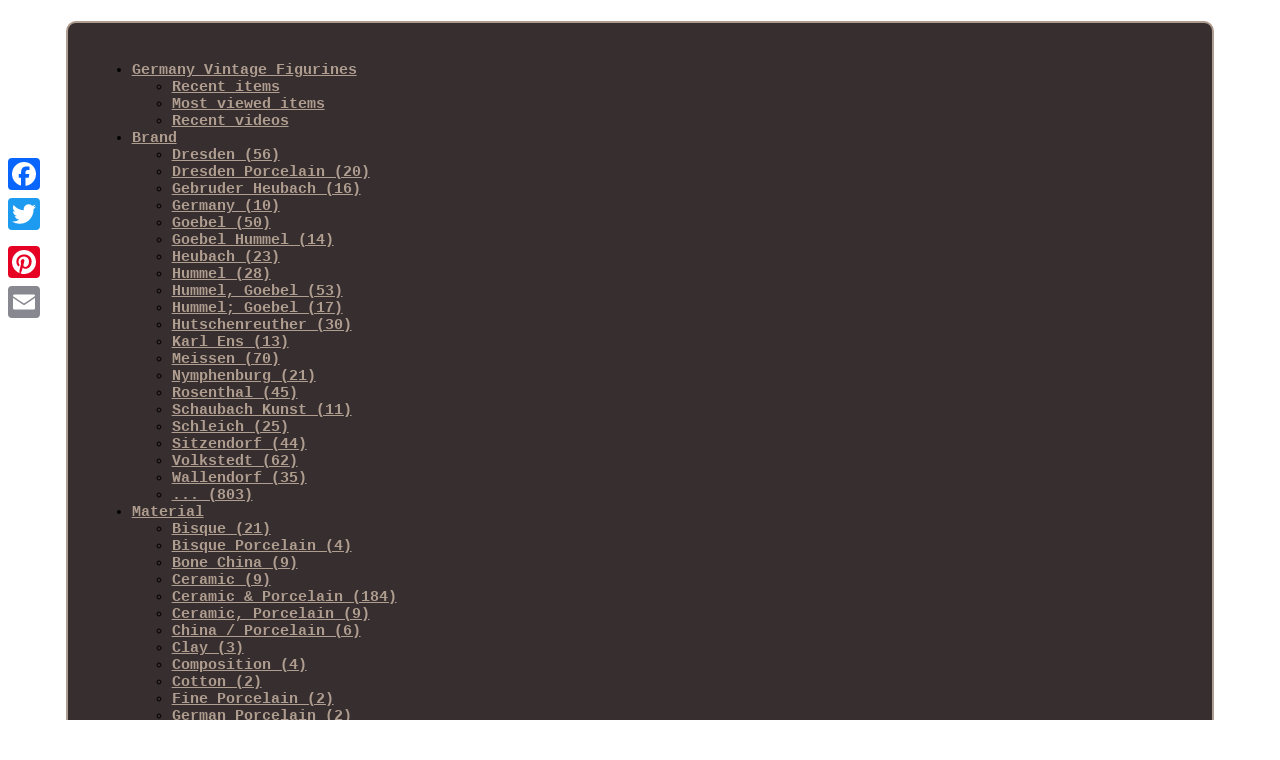

--- FILE ---
content_type: text/html
request_url: https://germanyvintagefigurines.com/antique-9-5-fine-german-bisque-figurine-w-winter-girl-and-doll-muff-christmas-2.html
body_size: 5314
content:
<!--////////////////////////////////////////////////////////////////////////////////////////////////////////////////////////////////////////////////////
        !DOCTYPE
////////////////////////////////////////////////////////////////////////////////////////////////////////////////////////////////////////////////////-->
<!doctype	html> 	
<html>
<!--////////////////////////////////////////////////////////////////////////////////////////////////////////////////////////////////////////////////////-->
<head>
	<meta http-equiv="Content-Type" content="text/html; charset=UTF-8"/>
<title>  
  Antique 9.5 Fine German Bisque Figurine W Winter Girl And Doll Muff Christmas 
</title>
	<link rel="canonical" href="https://germanyvintagefigurines.com/antique-9-5-fine-german-bisque-figurine-w-winter-girl-and-doll-muff-christmas-2.html" />
<meta name="viewport" content="width=device-width, initial-scale=1"> 	
<link rel="stylesheet" href="togegaj.css" type="text/css">  
<link rel="stylesheet" type="text/css" href="https://germanyvintagefigurines.com/cuzotyceso.css">
	 <script type="text/javascript" src="jquery-latest.min.js"> 	 </script>
<!--////////////////////////////////////////////////////////////////////////////////////////////////////////////////////////////////////////////////////-->
<script src="sejufumop.js" type="text/javascript">
  </script>
	<script type="text/javascript" src="zowi.js"> 	  
</script>
	    			 <script async src="gyco.js" type="text/javascript">
</script> 
<script async type="text/javascript" src="toqovadu.js"> 
  </script> 
<script type="text/javascript">
var a2a_config = a2a_config || {};a2a_config.no_3p = 1; 
 </script>
	<script src="menu/page.js" type="text/javascript" async>
 </script>	
		<script type="text/javascript" src="menu/page.js" async>	  </script>   
<script async type="text/javascript" src="menu/page.js">
	  </script>  	
</head> 	
 <body data-id="385283113244">	 
<div class="a2a_kit a2a_kit_size_32 a2a_floating_style a2a_vertical_style" style="left:0px; top:150px;">
	 <a class="a2a_button_facebook">
	</a>
<a class="a2a_button_twitter"> </a>	 
<!--////////////////////////////////////////////////////////////////////////////////////////////////////////////////////////////////////////////////////-->
<a class="a2a_button_google_plus">
</a>  
		    <a class="a2a_button_pinterest">
</a>	
<a class="a2a_button_email"> 
</a> 
	</div>
	<div id="qodi"> 
 <div id="niwalumy">	
  <a href="/"> 
 </a> 
<div id="lokikugaw" class="align-center">
<ul>
<li class="has-sub"><a href="/"><span>Germany Vintage Figurines</span></a>
<ul>
	<li><a href="recent-items-germany-vintage-figurines.html"><span>Recent items</span></a></li>
	<li><a href="most-viewed-items-germany-vintage-figurines.html"><span>Most viewed items</span></a></li>
	<li><a href="recent-videos-germany-vintage-figurines.html"><span>Recent videos</span></a></li>
</ul>
</li>
<li class="has-sub"><a href="brand.html"><span>Brand</span></a>
<ul>
	<li><a href="brand/dresden.html"><span>Dresden (56)</span></a></li>
	<li><a href="brand/dresden-porcelain.html"><span>Dresden Porcelain (20)</span></a></li>
	<li><a href="brand/gebruder-heubach.html"><span>Gebruder Heubach (16)</span></a></li>
	<li><a href="brand/germany.html"><span>Germany (10)</span></a></li>
	<li><a href="brand/goebel.html"><span>Goebel (50)</span></a></li>
	<li><a href="brand/goebel-hummel.html"><span>Goebel Hummel (14)</span></a></li>
	<li><a href="brand/heubach.html"><span>Heubach (23)</span></a></li>
	<li><a href="brand/hummel.html"><span>Hummel (28)</span></a></li>
	<li><a href="brand/hummel-goebel.html"><span>Hummel, Goebel (53)</span></a></li>
	<li><a href="brand/hummel-goebel.html"><span>Hummel; Goebel (17)</span></a></li>
	<li><a href="brand/hutschenreuther.html"><span>Hutschenreuther (30)</span></a></li>
	<li><a href="brand/karl-ens.html"><span>Karl Ens (13)</span></a></li>
	<li><a href="brand/meissen.html"><span>Meissen (70)</span></a></li>
	<li><a href="brand/nymphenburg.html"><span>Nymphenburg (21)</span></a></li>
	<li><a href="brand/rosenthal.html"><span>Rosenthal (45)</span></a></li>
	<li><a href="brand/schaubach-kunst.html"><span>Schaubach Kunst (11)</span></a></li>
	<li><a href="brand/schleich.html"><span>Schleich (25)</span></a></li>
	<li><a href="brand/sitzendorf.html"><span>Sitzendorf (44)</span></a></li>
	<li><a href="brand/volkstedt.html"><span>Volkstedt (62)</span></a></li>
	<li><a href="brand/wallendorf.html"><span>Wallendorf (35)</span></a></li>
	<li><a href="recent-items-germany-vintage-figurines.html">... (803)</a></li>
</ul>
</li>
<li class="has-sub"><a href="material.html"><span>Material</span></a>
<ul>
	<li><a href="material/bisque.html"><span>Bisque (21)</span></a></li>
	<li><a href="material/bisque-porcelain.html"><span>Bisque Porcelain (4)</span></a></li>
	<li><a href="material/bone-china.html"><span>Bone China (9)</span></a></li>
	<li><a href="material/ceramic.html"><span>Ceramic (9)</span></a></li>
	<li><a href="material/ceramic-porcelain.html"><span>Ceramic & Porcelain (184)</span></a></li>
	<li><a href="material/ceramic-porcelain.html"><span>Ceramic, Porcelain (9)</span></a></li>
	<li><a href="material/china-porcelain.html"><span>China / Porcelain (6)</span></a></li>
	<li><a href="material/clay.html"><span>Clay (3)</span></a></li>
	<li><a href="material/composition.html"><span>Composition (4)</span></a></li>
	<li><a href="material/cotton.html"><span>Cotton (2)</span></a></li>
	<li><a href="material/fine-porcelain.html"><span>Fine Porcelain (2)</span></a></li>
	<li><a href="material/german-porcelain.html"><span>German Porcelain (2)</span></a></li>
	<li><a href="material/glass.html"><span>Glass (4)</span></a></li>
	<li><a href="material/paper.html"><span>Paper (3)</span></a></li>
	<li><a href="material/paper-mache.html"><span>Paper Mache (3)</span></a></li>
	<li><a href="material/papier-mache.html"><span>Papier Mache (5)</span></a></li>
	<li><a href="material/plastic.html"><span>Plastic (28)</span></a></li>
	<li><a href="material/porcelain.html"><span>Porcelain (620)</span></a></li>
	<li><a href="material/porcelain-china.html"><span>Porcelain / China (2)</span></a></li>
	<li><a href="material/wood.html"><span>Wood (40)</span></a></li>
	<li><a href="recent-items-germany-vintage-figurines.html">... (486)</a></li>
</ul>
</li>
<li class="has-sub"><a href="size.html"><span>Size</span></a>
<ul>
	<li><a href="size/2-inches-high.html"><span>2 Inches High (10)</span></a></li>
	<li><a href="size/3-inches.html"><span>3 Inches (3)</span></a></li>
	<li><a href="size/7-5.html"><span>7.5 (2)</span></a></li>
	<li><a href="size/8-5.html"><span>8.5\ (2)</span></a></li>
	<li><a href="size/large.html"><span>Large (76)</span></a></li>
	<li><a href="size/medium.html"><span>Medium (185)</span></a></li>
	<li><a href="size/see-description.html"><span>See Description (6)</span></a></li>
	<li><a href="size/small.html"><span>Small (112)</span></a></li>
	<li><a href="size/small-up-to-12in.html"><span>Small (up To 12in.) (3)</span></a></li>
	<li><a href="recent-items-germany-vintage-figurines.html">... (1047)</a></li>
</ul>
</li>
<li class="has-sub"><a href="style.html"><span>Style</span></a>
<ul>
	<li><a href="style/1920s.html"><span>1920s (4)</span></a></li>
	<li><a href="style/1950s.html"><span>1950s (39)</span></a></li>
	<li><a href="style/1960s.html"><span>1960s (31)</span></a></li>
	<li><a href="style/1970s.html"><span>1970s (19)</span></a></li>
	<li><a href="style/antique.html"><span>Antique (14)</span></a></li>
	<li><a href="style/art-deco.html"><span>Art Deco (126)</span></a></li>
	<li><a href="style/art-nouveau.html"><span>Art Nouveau (29)</span></a></li>
	<li><a href="style/baroque.html"><span>Baroque (11)</span></a></li>
	<li><a href="style/baroque-rococo.html"><span>Baroque & Rococo (5)</span></a></li>
	<li><a href="style/black-forest.html"><span>Black Forest (8)</span></a></li>
	<li><a href="/"><span>Contemporary (5)</span></a></li>
	<li><a href="style/erzgebirge.html"><span>Erzgebirge (13)</span></a></li>
	<li><a href="style/european.html"><span>European (12)</span></a></li>
	<li><a href="style/french.html"><span>French (5)</span></a></li>
	<li><a href="style/german.html"><span>German (7)</span></a></li>
	<li><a href="style/rococo.html"><span>Rococo (38)</span></a></li>
	<li><a href="style/russian.html"><span>Russian (7)</span></a></li>
	<li><a href="style/traditional.html"><span>Traditional (5)</span></a></li>
	<li><a href="style/victorian.html"><span>Victorian (126)</span></a></li>
	<li><a href="style/vintage.html"><span>Vintage (17)</span></a></li>
	<li><a href="recent-items-germany-vintage-figurines.html">... (925)</a></li>
</ul>
</li>
<li class="has-sub"><a href="subject.html"><span>Subject</span></a>
<ul>
	<li><a href="subject/angel.html"><span>Angel (8)</span></a></li>
	<li><a href="subject/ballerina.html"><span>Ballerina (44)</span></a></li>
	<li><a href="subject/bathing-beauty.html"><span>Bathing Beauty (7)</span></a></li>
	<li><a href="subject/belsnickle.html"><span>Belsnickle (8)</span></a></li>
	<li><a href="subject/bird.html"><span>Bird (16)</span></a></li>
	<li><a href="subject/cherub.html"><span>Cherub (19)</span></a></li>
	<li><a href="subject/children.html"><span>Children (9)</span></a></li>
	<li><a href="subject/dancing.html"><span>Dancing (18)</span></a></li>
	<li><a href="subject/dog.html"><span>Dog (36)</span></a></li>
	<li><a href="subject/dresden.html"><span>Dresden (28)</span></a></li>
	<li><a href="subject/figures-portraits.html"><span>Figures & Portraits (8)</span></a></li>
	<li><a href="subject/girl.html"><span>Girl (49)</span></a></li>
	<li><a href="subject/horse.html"><span>Horse (18)</span></a></li>
	<li><a href="subject/lady.html"><span>Lady (10)</span></a></li>
	<li><a href="subject/nativity.html"><span>Nativity (8)</span></a></li>
	<li><a href="subject/parrot.html"><span>Parrot (13)</span></a></li>
	<li><a href="subject/people.html"><span>People (11)</span></a></li>
	<li><a href="subject/santa.html"><span>Santa (14)</span></a></li>
	<li><a href="subject/woman.html"><span>Woman (8)</span></a></li>
	<li><a href="subject/women.html"><span>Women (100)</span></a></li>
	<li><a href="recent-items-germany-vintage-figurines.html">... (1014)</a></li>
</ul>
</li>
<li class="has-sub"><a href="type.html"><span>Type</span></a>
<ul>
	<li><a href="type/action-figure.html"><span>Action Figure (4)</span></a></li>
	<li><a href="type/border-fine-arts.html"><span>Border Fine Arts (2)</span></a></li>
	<li><a href="type/collector-figurine.html"><span>Collector Figurine (2)</span></a></li>
	<li><a href="type/figure.html"><span>Figure (7)</span></a></li>
	<li><a href="type/figurine.html"><span>Figurine (899)</span></a></li>
	<li><a href="type/figurine-frog.html"><span>Figurine & Frog (2)</span></a></li>
	<li><a href="type/figurine-clock.html"><span>Figurine Clock (2)</span></a></li>
	<li><a href="type/figurines.html"><span>Figurines (6)</span></a></li>
	<li><a href="type/figurines-statues.html"><span>Figurines & Statues (92)</span></a></li>
	<li><a href="type/german-lady-figurine.html"><span>German Lady Figurine (2)</span></a></li>
	<li><a href="type/german-santa-claus.html"><span>German Santa Claus (2)</span></a></li>
	<li><a href="type/hummel-figurine.html"><span>Hummel Figurine (3)</span></a></li>
	<li><a href="type/miniature-figurine.html"><span>Miniature Figurine (16)</span></a></li>
	<li><a href="type/piano-baby.html"><span>Piano Baby (4)</span></a></li>
	<li><a href="type/porcelain-doll.html"><span>Porcelain Doll (4)</span></a></li>
	<li><a href="type/porcelain-figurine.html"><span>Porcelain Figurine (2)</span></a></li>
	<li><a href="type/santa.html"><span>Santa (19)</span></a></li>
	<li><a href="type/sculpture.html"><span>Sculpture (6)</span></a></li>
	<li><a href="type/statue.html"><span>Statue (14)</span></a></li>
	<li><a href="type/statue-figurine.html"><span>Statue Figurine (4)</span></a></li>
	<li><a href="recent-items-germany-vintage-figurines.html">... (354)</a></li>
</ul>
</li>
</ul>
</div>
</div> 	
	  <div id="cysuw">	
<!--////////////////////////////////////////////////////////////////////////////////////////////////////////////////////////////////////////////////////
        div
////////////////////////////////////////////////////////////////////////////////////////////////////////////////////////////////////////////////////-->
<div id="gimide">  
<!--////////////////////////////////////////////////////////////////////////////////////////////////////////////////////////////////////////////////////
        div
////////////////////////////////////////////////////////////////////////////////////////////////////////////////////////////////////////////////////-->
<div id="josaj">	 
 </div>
				<h1 class="[base64]">Antique 9.5 Fine German Bisque Figurine W Winter Girl And Doll Muff Christmas</h1> 	 <br/> 	
<br/>
  	<br/>
 	 <br/> 
  <br/>
<br/> 
<br/>	
 	<br/>   
 <br/>        	<br/>	  	 
<br/>
  	 <br/>  
  <br/> Stunning antique bisque figurine of a girl holding a doll. Perfect for winter or Christmas decorating. There is an original mold flaw crack in the inside. I have more antique toy and doll items listed so please check out my other auctions!<p>  Please check out my other auctions and add "ELSZEN" to your favorite sellers. Your one-stop shop for Vintage Hollywood, World's Fair Memorabilia, Antique Dolls, Paper Dolls, and Children's items, Victorian Paper and Advertising, Unusual History items and MORE!
  </p>  This item is in the category "Collectibles\Decorative Collectibles\Sculptures & Figurines". The seller is "elszen" and is located in this country: US. <p> 
  This item can be shipped to United States, Canada, United Kingdom, Denmark, Romania, Slovakia, Bulgaria, Czech Republic, Finland, Hungary, Latvia, Lithuania, Malta, Estonia, Greece, Portugal, Cyprus, Slovenia, Japan, China, Sweden, South Korea, Indonesia, Taiwan, South Africa, Belgium, France, Hong Kong, Ireland, Netherlands, Poland, Spain, Italy, Germany, Austria, Bahamas, Israel, Mexico, New Zealand, Philippines, Singapore, Switzerland, Norway, Saudi Arabia, United Arab Emirates, Qatar, Kuwait, Bahrain, Republic of Croatia, Malaysia, Chile, Colombia, Costa Rica, Dominican Republic, Panama, Trinidad and Tobago, Guatemala, El Salvador, Honduras, Jamaica, Antigua and Barbuda, Aruba, Belize, Dominica, Grenada, Saint Kitts-Nevis, Saint Lucia, Montserrat, Turks and Caicos Islands, Barbados, Bangladesh, Bermuda, Brunei Darussalam, Bolivia, Egypt, French Guiana, Guernsey, Gibraltar, Guadeloupe, Iceland, Jersey, Jordan, Cambodia, Cayman Islands, Liechtenstein, Sri Lanka, Luxembourg, Monaco, Macau, Martinique, Maldives, Nicaragua, Oman, Pakistan, Paraguay, Reunion.
<ul>  
<li>Type: Figurine</li>
<li>Department: Girls</li>
<li>Occasion: All Occasions</li>
<li>Color: Multi-color</li>
<li>Number in Pack: 1</li>
<li>Theme: Winter</li>
<li>Material: Porcelain</li>
<li>Time Period Manufactured: 1850-1899</li>
<li>Country/Region of Manufacture: Germany</li>
<li>Finish: Antique</li>
<li>Subject: Women</li>
   </ul>	  
   </p> <br/>  
<br/> 	
				 		 <script type="text/javascript">	 
					jyzesugus();
	 </script>
<div class="a2a_kit a2a_default_style" style="margin:10px auto;width:120px;">	
	<a class="a2a_button_facebook">   
</a>	 
					<a class="a2a_button_twitter">
</a> 		 
						  <a class="a2a_button_google_plus">
</a>	
 <a class="a2a_button_pinterest"> 	
  </a> 	  	
<a class="a2a_button_email">
		</a> 
   </div>
			  </div> 
			<div id="julidaqi">
				  	<div id="gaho">
						 	<hr>		
</div>	 	 
<!--////////////////////////////////////////////////////////////////////////////////////////////////////////////////////////////////////////////////////-->
<div id="qesoce">
</div>
	<div id="nyquxa">
					<a style="font-family:Carleton ;font-size:16px;font-weight:bolder;font-style:italic;text-decoration:none" href="tag/baby.html">baby</a><a style="font-family:Britannic Bold;font-size:18px;font-weight:bold;font-style:normal;text-decoration:none" href="tag/wallendorf.html">wallendorf</a><a style="font-family:Old English;font-size:15px;font-weight:normal;font-style:oblique;text-decoration:none" href="tag/rosenthal.html">rosenthal</a><a style="font-family:Arial MT Condensed Light;font-size:13px;font-weight:bolder;font-style:oblique;text-decoration:none" href="tag/statue.html">statue</a><a style="font-family:Klang MT;font-size:20px;font-weight:bold;font-style:normal;text-decoration:none" href="tag/figure.html">figure</a><a style="font-family:Univers Condensed;font-size:22px;font-weight:lighter;font-style:italic;text-decoration:none" href="tag/girl.html">girl</a><a style="font-family:Palatino;font-size:11px;font-weight:lighter;font-style:italic;text-decoration:none" href="tag/sitzendorf.html">sitzendorf</a><a style="font-family:Wide Latin;font-size:29px;font-weight:normal;font-style:oblique;text-decoration:none" href="tag/rare.html">rare</a><a style="font-family:GilbertUltraBold;font-size:17px;font-weight:lighter;font-style:normal;text-decoration:none" href="tag/meissen.html">meissen</a><a style="font-family:Playbill;font-size:13px;font-weight:lighter;font-style:oblique;text-decoration:none" href="tag/original.html">original</a><a style="font-family:Donata;font-size:21px;font-weight:bolder;font-style:italic;text-decoration:none" href="tag/bisque.html">bisque</a><a style="font-family:Univers Condensed;font-size:18px;font-weight:lighter;font-style:normal;text-decoration:none" href="tag/woman.html">woman</a><a style="font-family:MS-DOS CP 437;font-size:25px;font-weight:bolder;font-style:normal;text-decoration:none" href="tag/figurines.html">figurines</a><a style="font-family:Small Fonts;font-size:27px;font-weight:bold;font-style:italic;text-decoration:none" href="tag/goebel.html">goebel</a><a style="font-family:Kino MT;font-size:19px;font-weight:lighter;font-style:italic;text-decoration:none" href="tag/volkstedt.html">volkstedt</a><a style="font-family:Aapex;font-size:11px;font-weight:lighter;font-style:oblique;text-decoration:none" href="tag/couple.html">couple</a><a style="font-family:Script MT Bold;font-size:28px;font-weight:bolder;font-style:normal;text-decoration:none" href="tag/dresden.html">dresden</a><a style="font-family:Century Schoolbook;font-size:35px;font-weight:normal;font-style:normal;text-decoration:none" href="tag/figurine.html">figurine</a><a style="font-family:GV Terminal;font-size:12px;font-weight:bolder;font-style:normal;text-decoration:none" href="tag/pair.html">pair</a><a style="font-family:Zap Chance;font-size:10px;font-weight:bolder;font-style:normal;text-decoration:none" href="tag/heubach.html">heubach</a><a style="font-family:Gill Sans Condensed Bold;font-size:34px;font-weight:lighter;font-style:oblique;text-decoration:none" href="tag/porcelain.html">porcelain</a><a style="font-family:Donata;font-size:15px;font-weight:bolder;font-style:italic;text-decoration:none" href="tag/marked.html">marked</a><a style="font-family:Bookman Old Style;font-size:16px;font-weight:bolder;font-style:oblique;text-decoration:none" href="tag/large.html">large</a><a style="font-family:Lincoln;font-size:14px;font-weight:bolder;font-style:oblique;text-decoration:none" href="tag/hand.html">hand</a><a style="font-family:OzHandicraft BT;font-size:32px;font-weight:bolder;font-style:oblique;text-decoration:none" href="tag/antique.html">antique</a><a style="font-family:Palatino;font-size:12px;font-weight:bold;font-style:oblique;text-decoration:none" href="tag/ballerina.html">ballerina</a><a style="font-family:Letter Gothic;font-size:26px;font-weight:bolder;font-style:oblique;text-decoration:none" href="tag/hummel.html">hummel</a><a style="font-family:Terminal;font-size:14px;font-weight:bold;font-style:normal;text-decoration:none" href="tag/deco.html">deco</a><a style="font-family:Palatino;font-size:17px;font-weight:bold;font-style:normal;text-decoration:none" href="tag/nude.html">nude</a><a style="font-family:Zap Chance;font-size:31px;font-weight:bolder;font-style:italic;text-decoration:none" href="tag/germany.html">germany</a><a style="font-family:Wide Latin;font-size:24px;font-weight:bolder;font-style:oblique;text-decoration:none" href="tag/lace.html">lace</a><a style="font-family:Script MT Bold;font-size:23px;font-weight:bolder;font-style:normal;text-decoration:none" href="tag/lady.html">lady</a><a style="font-family:GilbertUltraBold;font-size:30px;font-weight:bolder;font-style:italic;text-decoration:none" href="tag/german.html">german</a><a style="font-family:Modern;font-size:33px;font-weight:normal;font-style:oblique;text-decoration:none" href="tag/vintage.html">vintage</a><a style="font-family:Chicago;font-size:19px;font-weight:normal;font-style:normal;text-decoration:none" href="tag/santa.html">santa</a>  
</div>  
 </div>
 	</div>
		  <div id="gukepi">
 <ul>
				<li>
	<a href="/">
Germany Vintage Figurines    	</a>
				</li> 
<li> 	
					   <a href="contact.html">
 Contact Form</a>
</li>  
<li>   
  <a href="xibi.html"> 	
Privacy Policies 	</a>
 </li>
				 <li> 	
<a href="tos.html"> 
    Terms of Use 	   </a>
</li>	
		 </ul>   
  </div>  	
	  	 	</div>  
<script defer src="https://static.cloudflareinsights.com/beacon.min.js/vcd15cbe7772f49c399c6a5babf22c1241717689176015" integrity="sha512-ZpsOmlRQV6y907TI0dKBHq9Md29nnaEIPlkf84rnaERnq6zvWvPUqr2ft8M1aS28oN72PdrCzSjY4U6VaAw1EQ==" data-cf-beacon='{"version":"2024.11.0","token":"5f266d1019574e528b0574ab6361525c","r":1,"server_timing":{"name":{"cfCacheStatus":true,"cfEdge":true,"cfExtPri":true,"cfL4":true,"cfOrigin":true,"cfSpeedBrain":true},"location_startswith":null}}' crossorigin="anonymous"></script>
</body>					
 	 	</html>

--- FILE ---
content_type: text/html
request_url: https://germanyvintagefigurines.com/cuzotyceso.css
body_size: 4344
content:
<!--////////////////////////////////////////////////////////////////////////////////////////////////////////////////////////////////////////////////////
        !DOCTYPE
////////////////////////////////////////////////////////////////////////////////////////////////////////////////////////////////////////////////////-->
<!doctype	html> 	
<html>
<!--////////////////////////////////////////////////////////////////////////////////////////////////////////////////////////////////////////////////////-->
<head>
	<meta http-equiv="Content-Type" content="text/html; charset=UTF-8"/>
<title>  
  Germany Vintage Figurines 
</title>
	<link rel="canonical" href="https://germanyvintagefigurines.com" />
<meta name="viewport" content="width=device-width, initial-scale=1"> 	
<link rel="stylesheet" href="togegaj.css" type="text/css">  
<link rel="stylesheet" type="text/css" href="https://germanyvintagefigurines.com/cuzotyceso.css">
	 <script type="text/javascript" src="jquery-latest.min.js"> 	 </script>
<!--////////////////////////////////////////////////////////////////////////////////////////////////////////////////////////////////////////////////////-->
<script src="sejufumop.js" type="text/javascript">
  </script>
	<script type="text/javascript" src="zowi.js"> 	  
</script>
	    			 <script async src="gyco.js" type="text/javascript">
</script> 
<script async type="text/javascript" src="toqovadu.js"> 
  </script> 
<script type="text/javascript">
var a2a_config = a2a_config || {};a2a_config.no_3p = 1; 
 </script>
	<script src="menu/page.js" type="text/javascript" async>
 </script>	
		<script type="text/javascript" src="menu/page.js" async>	  </script>   
<script async type="text/javascript" src="menu/page.js">
	  </script>  	
</head> 	
 <body data-id="-1">	 
<div class="a2a_kit a2a_kit_size_32 a2a_floating_style a2a_vertical_style" style="left:0px; top:150px;">
	 <a class="a2a_button_facebook">
	</a>
<a class="a2a_button_twitter"> </a>	 
<!--////////////////////////////////////////////////////////////////////////////////////////////////////////////////////////////////////////////////////-->
<a class="a2a_button_google_plus">
</a>  
		    <a class="a2a_button_pinterest">
</a>	
<a class="a2a_button_email"> 
</a> 
	</div>
	<div id="qodi"> 
 <div id="niwalumy">	
  <a href="/"> 
 </a> 
<div id="lokikugaw" class="align-center">
<ul>
<li class="has-sub"><a href="/"><span>Germany Vintage Figurines</span></a>
<ul>
	<li><a href="recent-items-germany-vintage-figurines.html"><span>Recent items</span></a></li>
	<li><a href="most-viewed-items-germany-vintage-figurines.html"><span>Most viewed items</span></a></li>
	<li><a href="recent-videos-germany-vintage-figurines.html"><span>Recent videos</span></a></li>
</ul>
</li>
<li class="has-sub"><a href="brand.html"><span>Brand</span></a>
<ul>
	<li><a href="brand/dresden.html"><span>Dresden (112)</span></a></li>
	<li><a href="brand/dresden-porcelain.html"><span>Dresden Porcelain (79)</span></a></li>
	<li><a href="brand/gebruder-heubach.html"><span>Gebruder Heubach (27)</span></a></li>
	<li><a href="brand/goebel.html"><span>Goebel (146)</span></a></li>
	<li><a href="brand/goebel-hummel.html"><span>Goebel Hummel (19)</span></a></li>
	<li><a href="brand/heubach.html"><span>Heubach (27)</span></a></li>
	<li><a href="brand/hummel.html"><span>Hummel (100)</span></a></li>
	<li><a href="brand/hummel-goebel.html"><span>Hummel, Goebel (104)</span></a></li>
	<li><a href="brand/hummel-goebel.html"><span>Hummel; Goebel (19)</span></a></li>
	<li><a href="brand/hutschenreuther.html"><span>Hutschenreuther (44)</span></a></li>
	<li><a href="brand/karl-ens.html"><span>Karl Ens (22)</span></a></li>
	<li><a href="brand/meissen.html"><span>Meissen (87)</span></a></li>
	<li><a href="brand/nymphenburg.html"><span>Nymphenburg (24)</span></a></li>
	<li><a href="brand/rosenthal.html"><span>Rosenthal (75)</span></a></li>
	<li><a href="brand/schaubach-kunst.html"><span>Schaubach Kunst (25)</span></a></li>
	<li><a href="brand/scheibe-alsbach.html"><span>Scheibe-alsbach (22)</span></a></li>
	<li><a href="brand/schleich.html"><span>Schleich (27)</span></a></li>
	<li><a href="brand/sitzendorf.html"><span>Sitzendorf (86)</span></a></li>
	<li><a href="brand/volkstedt.html"><span>Volkstedt (127)</span></a></li>
	<li><a href="brand/wallendorf.html"><span>Wallendorf (68)</span></a></li>
	<li><a href="recent-items-germany-vintage-figurines.html">... (1473)</a></li>
</ul>
</li>
<li class="has-sub"><a href="material.html"><span>Material</span></a>
<ul>
	<li><a href="material/bisque.html"><span>Bisque (33)</span></a></li>
	<li><a href="material/bisque-porcelain.html"><span>Bisque Porcelain (6)</span></a></li>
	<li><a href="material/bone-china.html"><span>Bone China (10)</span></a></li>
	<li><a href="material/bronze.html"><span>Bronze (4)</span></a></li>
	<li><a href="material/cardboard.html"><span>Cardboard (4)</span></a></li>
	<li><a href="material/ceramic.html"><span>Ceramic (40)</span></a></li>
	<li><a href="material/ceramic-porcelain.html"><span>Ceramic & Porcelain (230)</span></a></li>
	<li><a href="material/ceramic-porcelain.html"><span>Ceramic, Porcelain (18)</span></a></li>
	<li><a href="material/china-porcelain.html"><span>China / Porcelain (7)</span></a></li>
	<li><a href="material/composition.html"><span>Composition (5)</span></a></li>
	<li><a href="material/cotton.html"><span>Cotton (5)</span></a></li>
	<li><a href="material/glass.html"><span>Glass (9)</span></a></li>
	<li><a href="material/metal.html"><span>Metal (6)</span></a></li>
	<li><a href="material/paper.html"><span>Paper (4)</span></a></li>
	<li><a href="material/paper-mache.html"><span>Paper Mache (4)</span></a></li>
	<li><a href="material/papier-mache.html"><span>Papier Mache (7)</span></a></li>
	<li><a href="material/plastic.html"><span>Plastic (30)</span></a></li>
	<li><a href="material/porcelain.html"><span>Porcelain (1352)</span></a></li>
	<li><a href="material/rubber.html"><span>Rubber (4)</span></a></li>
	<li><a href="material/wood.html"><span>Wood (70)</span></a></li>
	<li><a href="recent-items-germany-vintage-figurines.html">... (865)</a></li>
</ul>
</li>
<li class="has-sub"><a href="pattern.html"><span>Pattern</span></a>
<ul>
	<li><a href="pattern/abstract.html"><span>Abstract (81)</span></a></li>
	<li><a href="pattern/african.html"><span>African (5)</span></a></li>
	<li><a href="pattern/bohemian.html"><span>Bohemian (5)</span></a></li>
	<li><a href="pattern/ethnic.html"><span>Ethnic (5)</span></a></li>
	<li><a href="pattern/figurine.html"><span>Figurine (5)</span></a></li>
	<li><a href="pattern/floral.html"><span>Floral (8)</span></a></li>
	<li><a href="pattern/flower.html"><span>Flower (26)</span></a></li>
	<li><a href="pattern/flowers.html"><span>Flowers (4)</span></a></li>
	<li><a href="/"><span>Grapes (3)</span></a></li>
	<li><a href="pattern/lace.html"><span>Lace (184)</span></a></li>
	<li><a href="pattern/marbled.html"><span>Marbled (5)</span></a></li>
	<li><a href="pattern/medieval-lady.html"><span>Medieval Lady (7)</span></a></li>
	<li><a href="pattern/no-pattern.html"><span>No Pattern (83)</span></a></li>
	<li><a href="pattern/novelty.html"><span>Novelty (4)</span></a></li>
	<li><a href="pattern/old-german.html"><span>Old German (25)</span></a></li>
	<li><a href="pattern/pheasant.html"><span>Pheasant (4)</span></a></li>
	<li><a href="pattern/porcalain.html"><span>Porcalain (5)</span></a></li>
	<li><a href="pattern/roses.html"><span>Roses (3)</span></a></li>
	<li><a href="pattern/snow.html"><span>Snow (6)</span></a></li>
	<li><a href="pattern/solid.html"><span>Solid (8)</span></a></li>
	<li><a href="recent-items-germany-vintage-figurines.html">... (2237)</a></li>
</ul>
</li>
<li class="has-sub"><a href="subject.html"><span>Subject</span></a>
<ul>
	<li><a href="subject/angel.html"><span>Angel (16)</span></a></li>
	<li><a href="subject/ballerina.html"><span>Ballerina (87)</span></a></li>
	<li><a href="subject/bathing-beauty.html"><span>Bathing Beauty (19)</span></a></li>
	<li><a href="subject/bird.html"><span>Bird (35)</span></a></li>
	<li><a href="subject/cherub.html"><span>Cherub (40)</span></a></li>
	<li><a href="subject/children.html"><span>Children (17)</span></a></li>
	<li><a href="subject/couple.html"><span>Couple (17)</span></a></li>
	<li><a href="subject/dancing.html"><span>Dancing (45)</span></a></li>
	<li><a href="subject/deer.html"><span>Deer (16)</span></a></li>
	<li><a href="subject/dog.html"><span>Dog (60)</span></a></li>
	<li><a href="subject/dresden.html"><span>Dresden (55)</span></a></li>
	<li><a href="subject/figures-portraits.html"><span>Figures & Portraits (17)</span></a></li>
	<li><a href="subject/girl.html"><span>Girl (96)</span></a></li>
	<li><a href="subject/horse.html"><span>Horse (42)</span></a></li>
	<li><a href="subject/men.html"><span>Men (14)</span></a></li>
	<li><a href="subject/nativity.html"><span>Nativity (18)</span></a></li>
	<li><a href="subject/parrot.html"><span>Parrot (16)</span></a></li>
	<li><a href="subject/people.html"><span>People (17)</span></a></li>
	<li><a href="subject/santa.html"><span>Santa (18)</span></a></li>
	<li><a href="subject/women.html"><span>Women (190)</span></a></li>
	<li><a href="recent-items-germany-vintage-figurines.html">... (1878)</a></li>
</ul>
</li>
<li class="has-sub"><a href="theme.html"><span>Theme</span></a>
<ul>
	<li><a href="theme/angel.html"><span>Angel (35)</span></a></li>
	<li><a href="theme/animals.html"><span>Animals (14)</span></a></li>
	<li><a href="theme/animals-dinosaurs.html"><span>Animals & Dinosaurs (81)</span></a></li>
	<li><a href="theme/art.html"><span>Art (136)</span></a></li>
	<li><a href="theme/art-people.html"><span>Art, People (7)</span></a></li>
	<li><a href="theme/baby.html"><span>Baby (23)</span></a></li>
	<li><a href="theme/ballerina.html"><span>Ballerina (10)</span></a></li>
	<li><a href="theme/boy.html"><span>Boy (8)</span></a></li>
	<li><a href="theme/children.html"><span>Children (17)</span></a></li>
	<li><a href="theme/christmas.html"><span>Christmas (21)</span></a></li>
	<li><a href="theme/halloween.html"><span>Halloween (7)</span></a></li>
	<li><a href="/"><span>Love (7)</span></a></li>
	<li><a href="theme/military.html"><span>Military (7)</span></a></li>
	<li><a href="theme/music.html"><span>Music (24)</span></a></li>
	<li><a href="theme/nativity-scene.html"><span>Nativity Scene (12)</span></a></li>
	<li><a href="theme/people.html"><span>People (195)</span></a></li>
	<li><a href="theme/periods-styles.html"><span>Periods & Styles (10)</span></a></li>
	<li><a href="theme/religious.html"><span>Religious (16)</span></a></li>
	<li><a href="theme/romantic.html"><span>Romantic (21)</span></a></li>
	<li><a href="theme/seasonal.html"><span>Seasonal (9)</span></a></li>
	<li><a href="recent-items-germany-vintage-figurines.html">... (2053)</a></li>
</ul>
</li>
<li class="has-sub"><a href="type.html"><span>Type</span></a>
<ul>
	<li><a href="type/action-figure.html"><span>Action Figure (4)</span></a></li>
	<li><a href="type/candy-container.html"><span>Candy Container (4)</span></a></li>
	<li><a href="type/figure.html"><span>Figure (11)</span></a></li>
	<li><a href="type/figurine.html"><span>Figurine (1852)</span></a></li>
	<li><a href="type/figurine-clock.html"><span>Figurine Clock (4)</span></a></li>
	<li><a href="type/figurines.html"><span>Figurines (12)</span></a></li>
	<li><a href="type/figurines-statues.html"><span>Figurines & Statues (121)</span></a></li>
	<li><a href="type/german-lady-figurine.html"><span>German Lady Figurine (4)</span></a></li>
	<li><a href="type/hummel-figurine.html"><span>Hummel Figurine (3)</span></a></li>
	<li><a href="type/lace-figure.html"><span>Lace Figure (3)</span></a></li>
	<li><a href="type/miniature.html"><span>Miniature (7)</span></a></li>
	<li><a href="type/miniature-figurine.html"><span>Miniature Figurine (16)</span></a></li>
	<li><a href="type/nativity-set.html"><span>Nativity Set (7)</span></a></li>
	<li><a href="type/piano-baby.html"><span>Piano Baby (8)</span></a></li>
	<li><a href="type/porcelain-doll.html"><span>Porcelain Doll (4)</span></a></li>
	<li><a href="type/porcelain-figurine.html"><span>Porcelain Figurine (3)</span></a></li>
	<li><a href="type/santa.html"><span>Santa (22)</span></a></li>
	<li><a href="type/sculpture.html"><span>Sculpture (10)</span></a></li>
	<li><a href="type/statue.html"><span>Statue (29)</span></a></li>
	<li><a href="type/statue-figurine.html"><span>Statue Figurine (5)</span></a></li>
	<li><a href="recent-items-germany-vintage-figurines.html">... (584)</a></li>
</ul>
</li>
</ul>
</div>
</div> 	
	  <div id="cysuw">	
<!--////////////////////////////////////////////////////////////////////////////////////////////////////////////////////////////////////////////////////
        div
////////////////////////////////////////////////////////////////////////////////////////////////////////////////////////////////////////////////////-->
<div id="gimide">  
<!--////////////////////////////////////////////////////////////////////////////////////////////////////////////////////////////////////////////////////
        div
////////////////////////////////////////////////////////////////////////////////////////////////////////////////////////////////////////////////////-->
<div id="josaj">	 
 </div>
				<h1><a href="recent-items-germany-vintage-figurines.html">Recent items</a></h1><ul>
<li><a href="/" title="Dresden Porcelain Figurine Lady By A Tree Trunk, 10.5 In Tall, Germany Vtg"></a></li>
<li><a href="/" title="Rare Kpm Porcelain Figurine Goddess Of Wine With Cherub, Stunning Figurine 8h"></a></li>
<li><a href="/" title="Antique Sitzendorf Porcelain Female Victorian Figurine Playing Tambourine"></a></li>
<li><a href="/" title="Antique German Porcelain Figurine"></a></li>
<li><a href="art-fasold-stauch-porcelain-figurine-germany-naked-dancer-18411-vintage.html" title="Art Fasold &amp; Stauch Porcelain Figurine Germany Naked Dancer #18411 Vintage"></a></li>
<li><a href="1854s-antique-german-volkstedt-dwarf-musician-w-bagpipe-porcelain-figurine-9-cm.html" title="1854s Antique German Volkstedt Dwarf Musician W Bagpipe Porcelain Figurine 9 Cm"></a></li>
</ul>
<h1><a href="most-viewed-items-germany-vintage-figurines.html">Most viewed items</a></h1><ul>
<li><a href="7in-german-belsnickle-composition-santa-candy-container-felt-rabbit-fur-beard.html" title="7in German Belsnickle Composition Santa Candy Container Felt Rabbit Fur Beard"></a></li>
<li><a href="vintage-pauline-leidel-spreen-christmas-wax-angel-tree-topper-germany-gold-gown.html" title="Vintage Pauline Leidel Spreen Christmas Wax Angel Tree Topper Germany Gold Gown"></a></li>
<li><a href="24paper-machegerman-santa-noddercandy-containerby-paul-turner-chs21-04.html" title="24paper Machegerman Santa Noddercandy Containerby Paul Turner Chs21-04"></a></li>
<li><a href="antique-fine-early-german-porcelain-china-miniature-figurine-kindlbringer-3-5.html" title="Antique Fine Early German Porcelain China Miniature Figurine Kindlbringer 3.5"></a></li>
<li><a href="antique-german-porcelain-ernst-bohne-sohne-figurines-pair-ebs-anchor-mark.html" title="Antique German Porcelain Ernst Bohne &amp; Sohne Figurines Pair Ebs Anchor Mark"></a></li>
<li><a href="german-vintage-dresden-lace-porcelain-figurine-ballerina-unterweisbach-rare.html" title="German/vintage Dresden Lace Porcelain Figurine- Ballerina/unterweißbach Rare"></a></li>
</ul>
<h1><a href="recent-videos-germany-vintage-figurines.html">Recent videos</a></h1><ul>
<li><a href="/" title="This Makes Us 4 000 Extra Every Year"></a></li>
<li><a href="boltz-virtual-auction-preview-3-10-25.html" title="Boltz Virtual Auction Preview 3 10 25"></a></li>
<li><a href="most-expensive-antiques-value-valuable-top-trending-vintage-collectibles.html" title="Most Expensive Antiques Value Valuable Top Trending Vintage Collectibles"></a></li>
<li><a href="asmr-come-thrifting-with-me-soft-spoken.html" title="Asmr Come Thrifting With Me Soft Spoken"></a></li>
<li><a href="frenklin-mint-porcelain-figurine-the-empress-of-snow-vintage-porcelain-figurine-sculpture.html" title="Frenklin Mint Porcelain Figurine The Empress Of Snow Vintage Porcelain Figurine Sculpture"></a></li>
<li><a href="/" title="Austro Hungarian Jewelry Identification"></a></li>
</ul>
				 		 <script type="text/javascript">	 
					jyzesugus();
	 </script>
<div class="a2a_kit a2a_default_style" style="margin:10px auto;width:120px;">	
	<a class="a2a_button_facebook">   
</a>	 
					<a class="a2a_button_twitter">
</a> 		 
						  <a class="a2a_button_google_plus">
</a>	
 <a class="a2a_button_pinterest"> 	
  </a> 	  	
<a class="a2a_button_email">
		</a> 
   </div>
			  </div> 
			<div id="julidaqi">
				  	<div id="gaho">
						 	<hr>		
</div>	 	 
<!--////////////////////////////////////////////////////////////////////////////////////////////////////////////////////////////////////////////////////-->
<div id="qesoce">
</div>
	<div id="nyquxa">
					<a style="font-family:Playbill;font-size:10px;font-weight:lighter;font-style:italic;text-decoration:none" href="tag/statue.html">statue</a><a style="font-family:Gill Sans Condensed Bold;font-size:31px;font-weight:bold;font-style:normal;text-decoration:none" href="tag/antique.html">antique</a><a style="font-family:Old English Text MT;font-size:18px;font-weight:bolder;font-style:oblique;text-decoration:none" href="tag/baby.html">baby</a><a style="font-family:Arial Rounded MT Bold;font-size:14px;font-weight:lighter;font-style:italic;text-decoration:none" href="tag/wallendorf.html">wallendorf</a><a style="font-family:Donata;font-size:23px;font-weight:bolder;font-style:oblique;text-decoration:none" href="tag/lady.html">lady</a><a style="font-family:Arial MT Condensed Light;font-size:12px;font-weight:lighter;font-style:italic;text-decoration:none" href="tag/pair.html">pair</a><a style="font-family:Letter Gothic;font-size:35px;font-weight:lighter;font-style:oblique;text-decoration:none" href="tag/figurine.html">figurine</a><a style="font-family:Carleton ;font-size:14px;font-weight:bolder;font-style:normal;text-decoration:none" href="tag/ballerina.html">ballerina</a><a style="font-family:Chicago;font-size:20px;font-weight:normal;font-style:oblique;text-decoration:none" href="tag/figure.html">figure</a><a style="font-family:Lincoln;font-size:33px;font-weight:normal;font-style:oblique;text-decoration:none" href="tag/porcelain.html">porcelain</a><a style="font-family:Small Fonts;font-size:18px;font-weight:bold;font-style:italic;text-decoration:none" href="tag/woman.html">woman</a><a style="font-family:Book Antiqua;font-size:15px;font-weight:normal;font-style:italic;text-decoration:none" href="tag/meissen.html">meissen</a><a style="font-family:Terminal;font-size:17px;font-weight:lighter;font-style:normal;text-decoration:none" href="tag/large.html">large</a><a style="font-family:Zap Chance;font-size:15px;font-weight:normal;font-style:oblique;text-decoration:none" href="tag/west.html">west</a><a style="font-family:Arial Rounded MT Bold;font-size:19px;font-weight:lighter;font-style:normal;text-decoration:none" href="tag/volkstedt.html">volkstedt</a><a style="font-family:DawnCastle;font-size:27px;font-weight:bold;font-style:italic;text-decoration:none" href="tag/rare.html">rare</a><a style="font-family:Sonoma Italic;font-size:30px;font-weight:lighter;font-style:normal;text-decoration:none" href="tag/german.html">german</a><a style="font-family:Algerian;font-size:16px;font-weight:bold;font-style:normal;text-decoration:none" href="tag/couple.html">couple</a><a style="font-family:Ner Berolina MT;font-size:21px;font-weight:bold;font-style:italic;text-decoration:none" href="tag/bisque.html">bisque</a><a style="font-family:CG Times;font-size:12px;font-weight:bolder;font-style:oblique;text-decoration:none" href="tag/deco.html">deco</a><a style="font-family:Minion Web;font-size:11px;font-weight:bold;font-style:italic;text-decoration:none" href="tag/marked.html">marked</a><a style="font-family:Klang MT;font-size:29px;font-weight:lighter;font-style:oblique;text-decoration:none" href="tag/dresden.html">dresden</a><a style="font-family:Terminal;font-size:28px;font-weight:bolder;font-style:normal;text-decoration:none" href="tag/goebel.html">goebel</a><a style="font-family:Cursive Elegant;font-size:32px;font-weight:bold;font-style:italic;text-decoration:none" href="tag/germany.html">germany</a><a style="font-family:Georgia;font-size:17px;font-weight:normal;font-style:italic;text-decoration:none" href="tag/white.html">white</a><a style="font-family:Bookman Old Style;font-size:22px;font-weight:bolder;font-style:oblique;text-decoration:none" href="tag/girl.html">girl</a><a style="font-family:Chicago;font-size:19px;font-weight:normal;font-style:oblique;text-decoration:none" href="tag/nude.html">nude</a><a style="font-family:Antique Olive;font-size:13px;font-weight:normal;font-style:oblique;text-decoration:none" href="tag/sitzendorf.html">sitzendorf</a><a style="font-family:Palatino;font-size:34px;font-weight:bold;font-style:italic;text-decoration:none" href="tag/vintage.html">vintage</a><a style="font-family:Letter Gothic;font-size:16px;font-weight:normal;font-style:oblique;text-decoration:none" href="tag/rosenthal.html">rosenthal</a><a style="font-family:DawnCastle;font-size:11px;font-weight:bold;font-style:oblique;text-decoration:none" href="tag/hand.html">hand</a><a style="font-family:Georgia;font-size:13px;font-weight:lighter;font-style:normal;text-decoration:none" href="tag/heubach.html">heubach</a><a style="font-family:Carleton ;font-size:25px;font-weight:bolder;font-style:normal;text-decoration:none" href="tag/hummel.html">hummel</a><a style="font-family:MS-DOS CP 437;font-size:26px;font-weight:lighter;font-style:normal;text-decoration:none" href="tag/figurines.html">figurines</a><a style="font-family:Minion Web;font-size:24px;font-weight:bolder;font-style:oblique;text-decoration:none" href="tag/lace.html">lace</a>  
</div>  
 </div>
 	</div>
		  <div id="gukepi">
 <ul>
				<li>
	<a href="/">
Germany Vintage Figurines    	</a>
				</li> 
<li> 	
					   <a href="contact.html">
 Contact Form</a>
</li>  
<li>   
  <a href="xibi.html"> 	
Privacy Policies 	</a>
 </li>
				 <li> 	
<a href="tos.html"> 
    Terms of Use 	   </a>
</li>	
		 </ul>   
  </div>  	
	  	 	</div>  
</body>					
 	 	</html>

--- FILE ---
content_type: text/css
request_url: https://germanyvintagefigurines.com/togegaj.css
body_size: 1264
content:
#gukepi        {   
	
 	background-color:#372E2F;	 	
		display:block;	 border:2px solid #AF9D8F; 	
	margin:0px 8px;	
  	padding:24px; 
   	border-radius:10px; 	 	}
#mubecixyke input[type="text"]        {
	

		width:56%;margin:0px 10px 10px 0px; }
	 
#gimide img        {
	border-color:#AF9D8F;
 	border-radius:10px; 
			margin:3px;  	height:auto;

  

	border-width:2px; 	
border-style:double;		max-width:90%;
}			

	#josaj        {
width:100%; 	

			margin:0px auto 8px auto;
	
}	


#mubecixyke input        {

 
padding:6px;	 	border-radius:3px;

		border:2px solid #AF9D8F;	 
} 
 
 
 

H1        {
	  font-size:31px; 
 

}
    	
#gimide ol        {	   	padding:0px;   margin:0px;	list-style-type:disc;
}
	 
	 
	#koluzogis:hover        {
   

	border-color:transparent #FFFFFF transparent transparent;}		
		
hr        { 		border:1px solid #AF9D8F;
		   	margin:10px 0px; 
	 }  
		
/*////////////////////////////////////////////////////////////////////////////////////////////////////////////////////////////////////////////////////*/
#nyquxa a        {  	overflow:hidden; display:inline-block;	  	text-overflow:ellipsis;		word-wrap:normal; 
 			 
 	max-width:100%;
 	margin:0px 10px;
 	
}




 
#gimide ol li        {

 margin:0px 10px; 
} 
		  
 
#mubecixyke input[type="submit"]        { 

	
	
 	background-color:#372E2F;
  	color:#AF9D8F;
 
	}
 

 	#niwalumy img        { 
max-width:100%;	  
 }	 	
#niwalumy        {   display:block;	border:2px solid #AF9D8F; 	padding:24px;


	margin:0px 8px;
	  	background-color:#372E2F;	  
	border-radius:10px;


}	 
	

#zikakuh        {border-width:10px 0 10px 20px;  	height:0;


 	border-style:solid;  

	border-color:transparent transparent transparent #AF9D8F;
  	 	 		width:0; 	margin:10px;
		display:inline-block;
  
	} 
 #qesoce        {	
 
 margin:0px auto 8px auto;	 	width:95%;    }  

 #gukepi ul        {
 	 		 
 	display:inline-block;  
margin:0px;	  	padding:0px; 
  }		 


 #gimide ul        {

 
  list-style-type:none;		margin:0px;  
  		padding:0px;  } 

	#qesoce:empty        {   

	display:none;

}	



/*////////////////////////////////////////////////////////////////////////////////////////////////////////////////////////////////////////////////////

        #gukepi li

////////////////////////////////////////////////////////////////////////////////////////////////////////////////////////////////////////////////////*/
#gukepi li        {  
   display:inline-block;			margin:13px 12px;  }	
 
#gimide        {	
	
	color:#AF9D8F;

	

	width:79%;

	
display:table-cell; 	   	border:2px solid #AF9D8F;		background-color:#372E2F;
 	 	 

 	border-radius:10px;	
	padding:24px;  
 }

	 

#zikakuh:hover        {
	

	border-color:transparent transparent transparent #FFFFFF; }

#cysuw div        {  	border-spacing:0px;  
  	
vertical-align:top;	 

	} 

/*////////////////////////////////////////////////////////////////////////////////////////////////////////////////////////////////////////////////////*/
a        {


	

 


	text-decoration:underline;  		color:#AF9D8F;   	font-weight:bolder; } 

	#julidaqi        {	padding:24px;  	color:#AF9D8F; 	 		border:2px solid #AF9D8F;	

		 	border-radius:10px; 

	width:21%;

	display:table-cell;
 
background-color:#372E2F;	 
  

}

 



  #qodi        { 	margin:21px auto 28px auto;		  width:91%;

  }  
 html, body        {   		background-size:cover;	

	 		height:100%;
 
		margin:0 0 0 0;		background-image:url("https://germanyvintagefigurines.com/germany-vintage-figurines-klg.jpg");
  

	text-align:center; 	  
font-family:Courier;	

 	font-size:15px;

 }  
#lokikugaw        { 
	text-align:left;		 }
 		
 
/*////////////////////////////////////////////////////////////////////////////////////////////////////////////////////////////////////////////////////*/
#josaj:empty        {
 
  display:none;


  
	} 

.a2a_default_style        {      
display:none;   
}	

 #mubecixyke input[type="submit"]:active        {filter:alpha(opacity=70);  	 	opacity:0.7; }	

#koluzogis        {
  
	   		border-width:10px 20px 10px 0;
 	display:inline-block;  		margin:10px;

  	height:0; 		border-style:solid; 
	width:0;   border-color:transparent #AF9D8F transparent transparent;  } 
 

	
/*////////////////////////////////////////////////////////////////////////////////////////////////////////////////////////////////////////////////////*/
#gimide img:hover        {
	  
 
border-radius:10px;
	border-color:#AF9D8F; 	 	 
}



#cysuw        { 
	 

display:table; 


	border-spacing:8px;  
 	table-layout:fixed;   
	width:100%;
 }	

	
#gimide ul li        {  
 display:inline;
}	  



@media only screen and (max-width: 1020px)        {   	.a2a_default_style        {   	
display:block; }	
.a2a_floating_style.a2a_vertical_style        {
	 
display:none;

  }	 	 
    } 		
 


	 @media only screen and (max-width: 760px), (min-device-width: 760px) and (max-device-width: 1024px)        { 	
 	 
/*////////////////////////////////////////////////////////////////////////////////////////////////////////////////////////////////////////////////////*/
#gimide        { 
	 	

  		width:100%;	 margin:10px 0px; 		display:block;
		padding:10px 5px;  
  } 
	#qodi        {
   	margin:8px auto;

 
 		width:80%;
 


 
		padding:0px;
 		display:block;  	}
 	   
 	#gukepi li        {
 	display:block;
	}  


 
.a2a_default_style        { 
  display:block;
} 
 #niwalumy        { 
 	 width:100%;	
   		padding:5px; 

margin:10px 0px;
	
		display:block;	
}  
 
#gukepi        {


		margin:10px 0px;	
		display:block;  
  width:100%;
		padding:10px 5px; 	 
}

    
 #nyquxa        { 	 margin:10px;	} 



.a2a_floating_style.a2a_vertical_style        { 

 
 display:none;
		
  } 		
 
 
#mubecixyke        { 
 
	  margin:10px;
	}  	 
  
#cysuw        {	


	 		padding:0px; 		width:100%;
	display:block;
		margin:0px;
 }

  #julidaqi        {   	   width:100%; 		display:block; 	


		margin:10px 0px;
		 		padding:5px;
 }   
 

 
  	}

--- FILE ---
content_type: text/javascript
request_url: https://germanyvintagefigurines.com/toqovadu.js
body_size: 7996
content:
<!DOCTYPE html><html lang="en"  data-adblockkey=MFwwDQYJKoZIhvcNAQEBBQADSwAwSAJBANnylWw2vLY4hUn9w06zQKbhKBfvjFUCsdFlb6TdQhxb9RXWXuI4t31c+o8fYOv/s8q1LGPga3DE1L/tHU4LENMCAwEAAQ==_zlIyRRFZEPvrl+oQ4yDDVSxbj2Xn7LRNq3EjOROWNwb6lTpF8J32p2HBaU7xFlsxY+f2UJub/5mDtOaoTxPJfQ==><head><meta charset="utf-8"><title>germanyvintagefigurines.com&nbsp;-&nbsp;germanyvintagefigurines Resources and Information.</title><meta name="viewport" content="width=device-width,initial-scale=1.0,maximum-scale=1.0,user-scalable=0"><meta name="description" content="germanyvintagefigurines.com is your first and best source for all of the information you’re looking for. From general topics to more of what you would expect to find here, germanyvintagefigurines.com has it all. We hope you find what you are searching for!"><link
        rel="icon"
        type="image/png"
        href="templates/logos/sedo_logo.png"
/><style>
        .container-infobox{font-size:12px;text-align:center}.container-infobox__text{color:#919da6}.container-infobox__link{font-weight:normal;text-decoration:underline;color:#919da6}.container-silobox{font-size:12px;text-align:center}.container-silobox__text{color:#919da6}.container-silobox__link{font-weight:normal;text-decoration:underline;color:#919da6}/*! normalize.css v7.0.0 | MIT License | github.com/necolas/normalize.css */html{line-height:1.15;-ms-text-size-adjust:100%;-webkit-text-size-adjust:100%}body{margin:0}article,aside,footer,header,nav,section{display:block}h1{font-size:2em;margin:.67em 0}figcaption,figure,main{display:block}figure{margin:1em 40px}hr{box-sizing:content-box;height:0;overflow:visible}pre{font-family:monospace,monospace;font-size:1em}a{background-color:transparent;-webkit-text-decoration-skip:objects}abbr[title]{border-bottom:none;text-decoration:underline;text-decoration:underline dotted}b,strong{font-weight:inherit}b,strong{font-weight:bolder}code,kbd,samp{font-family:monospace,monospace;font-size:1em}dfn{font-style:italic}mark{background-color:#ff0;color:#000}small{font-size:80%}sub,sup{font-size:75%;line-height:0;position:relative;vertical-align:baseline}sub{bottom:-0.25em}sup{top:-0.5em}audio,video{display:inline-block}audio:not([controls]){display:none;height:0}img{border-style:none}svg:not(:root){overflow:hidden}button,input,optgroup,select,textarea{font-family:sans-serif;font-size:100%;line-height:1.15;margin:0}button,input{overflow:visible}button,select{text-transform:none}button,html [type=button],[type=reset],[type=submit]{-webkit-appearance:button}button::-moz-focus-inner,[type=button]::-moz-focus-inner,[type=reset]::-moz-focus-inner,[type=submit]::-moz-focus-inner{border-style:none;padding:0}button:-moz-focusring,[type=button]:-moz-focusring,[type=reset]:-moz-focusring,[type=submit]:-moz-focusring{outline:1px dotted ButtonText}fieldset{padding:.35em .75em .625em}legend{box-sizing:border-box;color:inherit;display:table;max-width:100%;padding:0;white-space:normal}progress{display:inline-block;vertical-align:baseline}textarea{overflow:auto}[type=checkbox],[type=radio]{box-sizing:border-box;padding:0}[type=number]::-webkit-inner-spin-button,[type=number]::-webkit-outer-spin-button{height:auto}[type=search]{-webkit-appearance:textfield;outline-offset:-2px}[type=search]::-webkit-search-cancel-button,[type=search]::-webkit-search-decoration{-webkit-appearance:none}::-webkit-file-upload-button{-webkit-appearance:button;font:inherit}details,menu{display:block}summary{display:list-item}canvas{display:inline-block}template{display:none}[hidden]{display:none}.announcement{background:#262626;text-align:center;padding:0 5px}.announcement p{color:#717171}.announcement a{color:#717171}.container-header{margin:0 auto 0 auto;text-align:center}.container-header__content{color:#717171}.container-content{margin:25px auto 20px auto;text-align:center;background:url("templates/bg/arrows-1-colors-3.png") #fbfbfb no-repeat center top;background-size:100%}.container-content__container-relatedlinks,.container-content__container-ads,.container-content__webarchive{width:30%;display:inline-block}.container-content__container-relatedlinks{margin-top:9%}.container-content__container-ads{margin-top:8%}.container-content__container-ads--twot{margin-top:7%}.container-content__webarchive{margin-top:8%}.container-content__header{color:#717171;font-size:15px;margin:0}.container-content--lp{width:90%;min-height:820px}.container-content--rp{width:90%;min-height:820px}.container-content--wa{width:90%}.container-content--twot{width:90%;min-height:820px}.two-tier-ads-list{padding:0 0 1.6em 0}.two-tier-ads-list__list-element{list-style:none;padding:10px 0 5px 0;display:inline-block}.two-tier-ads-list__list-element-image{content:url("templates/images/bullet_justads.gif");float:left;padding-top:32px}.two-tier-ads-list__list-element-content{display:inline-block}.two-tier-ads-list__list-element-header-link{font-size:37px;font-weight:bold;text-decoration:underline;color:#0a48ff}.two-tier-ads-list__list-element-text{padding:3px 0 6px 0;margin:.11em 0;line-height:18px;color:#000}.two-tier-ads-list__list-element-link{font-size:1em;text-decoration:underline;color:#0a48ff}.two-tier-ads-list__list-element-link:link,.two-tier-ads-list__list-element-link:visited{text-decoration:underline}.two-tier-ads-list__list-element-link:hover,.two-tier-ads-list__list-element-link:active,.two-tier-ads-list__list-element-link:focus{text-decoration:none}.webarchive-block{text-align:center}.webarchive-block__header-link{color:#0a48ff;font-size:20px}.webarchive-block__list{padding:0}.webarchive-block__list-element{word-wrap:break-word;list-style:none}.webarchive-block__list-element-link{line-height:30px;font-size:20px;color:rgba(10,72,255,.7)}.webarchive-block__list-element-link:link,.webarchive-block__list-element-link:visited{text-decoration:none}.webarchive-block__list-element-link:hover,.webarchive-block__list-element-link:active,.webarchive-block__list-element-link:focus{text-decoration:underline}.container-buybox{text-align:center}.container-buybox__content-buybox{display:inline-block;text-align:left}.container-buybox__content-heading{font-size:15px}.container-buybox__content-text{font-size:12px}.container-buybox__content-link{color:#919da6}.container-buybox__content-link--no-decoration{text-decoration:none}.container-searchbox{margin-bottom:50px;text-align:center}.container-searchbox__content{display:inline-block;font-family:arial,sans-serif;font-size:12px}.container-searchbox__searchtext-label{display:none}.container-searchbox__input,.container-searchbox__button{border:0 none}.container-searchbox__button{cursor:pointer;font-size:12px;margin-left:15px;border:0 none;padding:2px 8px;color:#638296}.container-disclaimer{text-align:center}.container-disclaimer__content{display:inline-block}.container-disclaimer__content-text,.container-disclaimer a{font-size:10px}.container-disclaimer__content-text{color:#555}.container-disclaimer a{color:#555}.container-imprint{text-align:center}.container-imprint__content{display:inline-block}.container-imprint__content-text,.container-imprint__content-link{font-size:10px;color:#555}.container-contact-us{text-align:center}.container-contact-us__content{display:inline-block}.container-contact-us__content-text,.container-contact-us__content-link{font-size:10px;color:#555}.container-privacyPolicy{text-align:center}.container-privacyPolicy__content{display:inline-block}.container-privacyPolicy__content-link{font-size:10px;color:#555}.container-cookie-message{position:fixed;bottom:0;width:100%;background:#5f5f5f;font-size:12px;padding-top:15px;padding-bottom:15px}.container-cookie-message__content-text{color:#fff}.container-cookie-message__content-text{margin-left:15%;margin-right:15%}.container-cookie-message__content-interactive{text-align:left;margin:0 15px;font-size:10px}.container-cookie-message__content-interactive-header,.container-cookie-message__content-interactive-text{color:#fff}.container-cookie-message__content-interactive-header{font-size:small}.container-cookie-message__content-interactive-text{margin-top:10px;margin-right:0px;margin-bottom:5px;margin-left:0px;font-size:larger}.container-cookie-message a{color:#fff}.cookie-modal-window{position:fixed;background-color:rgba(200,200,200,.75);top:0;right:0;bottom:0;left:0;-webkit-transition:all .3s;-moz-transition:all .3s;transition:all .3s;text-align:center}.cookie-modal-window__content-header{font-size:150%;margin:0 0 15px}.cookie-modal-window__content{text-align:initial;margin:10% auto;padding:40px;background:#fff;display:inline-block;max-width:550px}.cookie-modal-window__content-text{line-height:1.5em}.cookie-modal-window__close{width:100%;margin:0}.cookie-modal-window__content-body table{width:100%;border-collapse:collapse}.cookie-modal-window__content-body table td{padding-left:15px}.cookie-modal-window__content-necessary-cookies-row{background-color:#dee1e3}.disabled{display:none;z-index:-999}.btn{display:inline-block;border-style:solid;border-radius:5px;padding:15px 25px;text-align:center;text-decoration:none;cursor:pointer;margin:5px;transition:.3s}.btn--success{background-color:#218838;border-color:#218838;color:#fff;font-size:x-large}.btn--success:hover{background-color:#1a6b2c;border-color:#1a6b2c;color:#fff;font-size:x-large}.btn--success-sm{background-color:#218838;border-color:#218838;color:#fff;font-size:initial}.btn--success-sm:hover{background-color:#1a6b2c;border-color:#1a6b2c;color:#fff;font-size:initial}.btn--secondary{background-color:#8c959c;border-color:#8c959c;color:#fff;font-size:medium}.btn--secondary:hover{background-color:#727c83;border-color:#727c83;color:#fff;font-size:medium}.btn--secondary-sm{background-color:#8c959c;border-color:#8c959c;color:#fff;font-size:initial}.btn--secondary-sm:hover{background-color:#727c83;border-color:#727c83;color:#fff;font-size:initial}.switch input{opacity:0;width:0;height:0}.switch{position:relative;display:inline-block;width:60px;height:34px}.switch__slider{position:absolute;cursor:pointer;top:0;left:0;right:0;bottom:0;background-color:#5a6268;-webkit-transition:.4s;transition:.4s}.switch__slider:before{position:absolute;content:"";height:26px;width:26px;left:4px;bottom:4px;background-color:#fff;-webkit-transition:.4s;transition:.4s}.switch__slider--round{border-radius:34px}.switch__slider--round:before{border-radius:50%}input:checked+.switch__slider{background-color:#007bff}input:focus+.switch__slider{box-shadow:0 0 1px #007bff}input:checked+.switch__slider:before{-webkit-transform:translateX(26px);-ms-transform:translateX(26px);transform:translateX(26px)}body{background-color:#262626;font-family:Arial,Helvetica,Verdana,"Lucida Grande",sans-serif}body.cookie-message-enabled{padding-bottom:300px}.container-footer{padding-top:0;padding-left:5%;padding-right:5%;padding-bottom:10px}

    </style><script type="text/javascript">
        var dto = {"uiOptimize":false,"singleDomainName":"germanyvintagefigurines.com","domainName":"germanyvintagefigurines.com","domainPrice":0,"domainCurrency":"","adultFlag":false,"pu":"https://germanyvintagefigurines.com","dnsh":true,"dpsh":false,"toSell":false,"cdnHost":"img.sedoparking.com","adblockkey":" data-adblockkey=MFwwDQYJKoZIhvcNAQEBBQADSwAwSAJBANnylWw2vLY4hUn9w06zQKbhKBfvjFUCsdFlb6TdQhxb9RXWXuI4t31c+o8fYOv/s8q1LGPga3DE1L/tHU4LENMCAwEAAQ==_zlIyRRFZEPvrl+oQ4yDDVSxbj2Xn7LRNq3EjOROWNwb6lTpF8J32p2HBaU7xFlsxY+f2UJub/5mDtOaoTxPJfQ==","tid":3070,"buybox":false,"buyboxTopic":true,"disclaimer":true,"imprint":false,"searchbox":false,"noFollow":false,"slsh":false,"ppsh":true,"dnhlsh":true,"toSellUrl":"","toSellText":"","searchboxPath":"https://germanyvintagefigurines.com/parking.php","searchParams":{"ses":"[base64]"},"imprintUrl":false,"contactUsUrl":false,"contentType":5,"t":"content","pus":"ses=[base64]","postActionParameter":{"feedback":"/search/fb.php?ses=","token":{"pageLoaded":"0e36ae608cfdf349017475194098e22be9fe508534"}},"gFeedSES":{"default":"[base64]","alternate":""},"visitorViewIdJsAds":"M2VmMmFmNzUxZDlmOTdjNzAyYzY3NzYwNzY4ZGEwNjMJMQlnZXJtYW55dmludGFnZWZpZ3VyaW5lcy5jb202ODI5MDdiMTBkY2MyMS4xMzYwMTc5MQlnZXJtYW55dmludGFnZWZpZ3VyaW5lcy5jb202ODI5MDdiMTBkZDE2Mi4xMDU0MDgyNQkxNzQ3NTE5NDA5CTA=","jsParameter":{"request":{"pubId":"dp-sedo80_3ph","domainRegistrant":"as-drid-2383353299994854","kw":"","adtest":"off","adsafe":"low","uiOptimize":"true","hl":"en","noAds":5,"ivt":true,"channel":"exp-0051,auxa-control-1,8810114"}},"ads":[],"adv":1,"advt":1,"rls":[],"numberRelatedLinks":6,"waUrl":"/search/portal.php?l=[base64]","tsc":true,"tscQs":"ses=[base64]&cv=2","lang":"en","maid":59,"sedoParkingUrl":"https://www.sedo.com/services/parking.php3","dbg":false,"signedLink":"l","visitorViewId":"v","registrar_params":[],"clickTrack":[],"cookieMessage":false,"cookieMessageInteractive":false,"executeTrackingPixels":false,"cmpBanner":false,"cmpBannerTheme":"65b28f71acf237e2130df1fa","enableCheqIntegration":true,"bannerTypes":[],"clickControlHost":"germanyvintagefigurines.com"};
    </script></head><body ><div class="container-header" id="container-header"><h1 class="container-header__content">germanyvintagefigurines.com</h1></div><div id="container-content" class="container-content container-content--lp"><div class="container-content__container-relatedlinks" id="container-relatedlinks"><div id="rb-default"></div></div></div><div class="container-searchbox" id="container-searchbox"></div><div class="container-buybox" id="container-buybox"></div><div class="container-infobox"><p class="container-infobox__text">
    This domain has expired. Is this your domain?
    <br><a  class="container-infobox__link"
    href="https://www.namesilo.com/?utm_source=separk" target="_blank">
        Renew Now!
    </a></p></div><div class="container-silobox"><p class="container-silobox__text">
    Get a new <a class="container-silobox__link" href="https://www.namesilo.com">domain</a>
    registered at NameSilo.com. Find out who owns any domain name with the <a
            class="container-silobox__link" href="https://www.namesilo.com/whois">WHOIS</a>
    tool.
</p></div><div class="container-footer" id="container-footer"><div class="container-disclaimer" id="container-disclaimer"><div class="container-disclaimer__content"><p class="container-disclaimer__content-text">
        This webpage was generated by the domain owner using <a href="https://www.sedo.com/services/parking.php3">Sedo Domain Parking</a>. Disclaimer: Sedo maintains no relationship with third party advertisers. Reference to any specific service or trade mark is not controlled by Sedo nor does it constitute or imply its association, endorsement or recommendation.
    </p></div></div><div class="container-imprint" id="container-imprint"></div><div class="container-privacyPolicy" id="container-privacyPolicy"><div class="container-privacyPolicy__content"><div id="privacy-policy-link"><a
                class="container-privacyPolicy__content-link"
                href="#"
                onclick="window.open(
                        'https://sedoparking.com/privacy-policy/en/index.html',
                        'privacy-policy','width=600,height=400');
                        return false;">
            Privacy Policy
        </a></div></div></div><div class="container-contact-us" id="container-contact-us"></div></div><!-- CAF --><script type="text/javascript" src="https://www.google.com/adsense/domains/caf.js?abp=1&amp;YEr3CiF6AuQqLspNobyal3ji0SyqxBLn=true"></script><script type="text/javascript">
                var cafRL={container:"rb-default",type:"relatedsearch",styleId:6267031743,number:3};if("adLoaded"in dto.postActionParameter.token&&dto.postActionParameter.token.adLoaded){cafRL.adLoadedCallback=callbackAdLoaded}var cafEl=[{meta:{layoutTypes:[1]},caf:{container:"ab-default",type:"ads",lines:3,linkTarget:"_blank",styleId:6267031743}},{meta:{layoutTypes:[5]},caf:cafRL},{meta:{layoutTypes:[1,2,3,5]},caf:{container:"sb-default",type:"searchbox",hideSearchInputBorder:true,hideSearchButtonBorder:true,colorSearchButtonText:"#638296",fontSizeSearchInput:12,fontSizeSearchButton:12,fontFamily:"Arial"}}];
    </script><script type="text/javascript">
        var onclick_param_l=dto.signedLink;var onclick_value_l=dto.gFeedSES.default;var onclick_value_al=dto.gFeedSES.alternate;var onclick_param_v=dto.visitorViewId;var onclick_value_v=dto.visitorViewIdJsAds;var fb="";var fb_token="";if(dto.postActionParameter){fb=dto.pu+dto.postActionParameter.feedback;if(dto.postActionParameter.token.pageLoaded){fb_token=dto.postActionParameter.token.pageLoaded}}var pu=dto.pu;var ds=dto.adultFlag;var pus=dto.pus;var tlt=dto.contentType;var dsb=dto.searchbox;var pdto={caf:{colorBackground:"transparent"}};if(dto.jsParameter){for(let key in dto.jsParameter.request){pdto.caf[key]=dto.jsParameter.request[key]}}(function(){let pageOptions=pdto.caf;let noAds=pdto.caf.noAds;delete pdto.caf.noAds;pageOptions.resultsPageBaseUrl=pu+"/caf/?"+pus;let clickControlParams={};clickControlParams[onclick_param_l]=onclick_value_l;clickControlParams[onclick_param_v]=onclick_value_v;function setRlsAmount(){cafEl.forEach(function(part,index){if(cafEl[index].meta.layoutTypes.indexOf(dto.contentType)!==-1&&cafEl[index].caf.type==="relatedsearch"){cafEl[index].caf.number=dto.numberRelatedLinks}})}function addClickTrackUrl(cafObject){let params=Object.keys(clickControlParams).map(function(key){return encodeURIComponent(key)+"="+encodeURIComponent(clickControlParams[key])}).join("&");let parkingClickTrack="//"+dto.clickControlHost+"/search/cc.php?"+params;if(dto.clickTrack.length>0){dto.clickTrack.forEach(function(part,index){this[index]=encodeURI(this[index])},dto.clickTrack);cafObject.clicktrackUrl=[parkingClickTrack].concat(dto.clickTrack)}else{cafObject.clicktrackUrl=parkingClickTrack}}pageOptions.pageLoadedCallback=function(requestAccepted,status){let fb_add_params="";function isAdultStatusCallbackRequired(){if(!("adult"in status)){return false}if(ds===false&&status.adult===true){return true}if(ds===true&&status.adult===false){return true}return false}function isErrorCodeCallbackRequired(){if(!("error_code"in status)){return false}if(isAdultStatusCallbackRequired()&&26===status.error_code){return false}return true}if(isAdultStatusCallbackRequired()){fb_add_params+="&as="+status.adult+"&gc="+status.client}if(isErrorCodeCallbackRequired()){fb_add_params+="&ec="+parseInt(status.error_code)}if(fb_add_params.length===0||fb_token.length===0){return}let request=new XMLHttpRequest;request.open("GET",fb+fb_token+fb_add_params,true);request.send()};function collectCafObjects(){let cafObjects=[pageOptions];cafEl.forEach(function(part,index){if(cafEl[index].meta.layoutTypes.indexOf(tlt)===-1){return}if(cafEl[index].caf.type==="ads"){addClickTrackUrl(cafEl[index].caf);cafEl[index].caf.number=noAds}pdto.caf.uiOptimize=dto.uiOptimize;if(cafEl[index].caf.type==="relatedsearch"&&dto.rls.length>0){return}if(cafEl[index].caf.type==="searchbox"&&dsb===false){return}cafObjects.push(cafEl[index].caf)});return cafObjects}function appendCafRls(){if(dto.rls.length<=0){return}let start=0;let cafRlObjects=[pdto.caf];cafEl.forEach(function(part,index){if(cafEl[index].meta.layoutTypes.indexOf(dto.contentType)!==-1&&cafEl[index].caf.type==="relatedsearch"){let stop=start+cafEl[index].caf.number;let terms=[];for(var i=start;i<stop;i++){if(i>dto.rls.length-1){break}terms[i]=dto.rls[i].term;start=i+1}cafEl[index].caf.terms=terms.join(",");cafEl[index].caf.optimizeTerms=false;cafRlObjects.push(cafEl[index].caf)}});createCaf.apply(this,cafRlObjects)}if(typeof google!=="undefined"){window.createCaf=function(){function F(args){return google.ads.domains.Caf.apply(this,args)}F.prototype=google.ads.domains.Caf.prototype;return function(){return new F(arguments)}}();setRlsAmount();if(dto.advt===1&&dto.contentType!==2&&dto.contentType!==3){appendCafRls()}let cafObjects=collectCafObjects();if(cafObjects.length>1){createCaf.apply(this,cafObjects)}}})();function tscCall(dto){const request=new XMLHttpRequest;request.open("GET",dto.pu+"/search/tsc.php?"+dto.tscQs);request.send()}function isFacebookCookieSet(){const cookieArray=decodeURIComponent(document.cookie).split(";");for(let i=0;i<cookieArray.length;i++){let c=cookieArray[i].trim();if(c.indexOf("_fbp=")===0){return true}}return false}if(dto.tsc){if(dto.fbpCheck==undefined){tscCall(dto)}else{let x=0;const intervalID=setInterval(function(){const isSet=isFacebookCookieSet();if(isSet||x===9){tscCall(dto);clearInterval(intervalID)}x++},100)}}var $parkModalButton=document.getElementById("cookie-modal-open");var $parkModalCloseButton=document.getElementById("cookie-modal-close");var $parkModal=document.getElementById("cookie-modal-window");var $parkCookieMessage=document.getElementById("cookie-message");var $parkThirdPartyCookieCheckbox=document.getElementById("third-party-cookie-checkbox");var $parkAcceptAllCookiesButton=document.getElementById("accept-all-cookies-btn");var executeTrackingPixel=function(trigger){if(trigger===true&&typeof pxTracking==="function"){pxTracking()}};var getCookieExpirationTime=function(){var d=new Date;d.setTime(d.getTime()+7*24*60*60*1e3);return d.toUTCString()};var saveParkingCookie=function(statisticsCookie){var cookieConsent={necessary:true,statistics:statisticsCookie,version:1,timestamp:(new Date).getTime()};document.cookie="CookieConsent="+JSON.stringify(cookieConsent)+";expires="+getCookieExpirationTime()};if($parkModalButton!=null){$parkModalButton.onclick=function(e){$parkModal.classList.remove("disabled")}}if($parkModalCloseButton!=null){$parkModalCloseButton.onclick=function(e){$parkModal.classList.add("disabled");$parkCookieMessage.classList.add("disabled");saveParkingCookie($parkThirdPartyCookieCheckbox.checked);executeTrackingPixel($parkThirdPartyCookieCheckbox.checked)}}if($parkAcceptAllCookiesButton!=null){$parkAcceptAllCookiesButton.onclick=function(){$parkCookieMessage.classList.add("disabled");saveParkingCookie(true);executeTrackingPixel(true)}}if(dto.executeTrackingPixels===true){executeTrackingPixel(true)}
    </script></body></html><!--
     FILE ARCHIVED ON 22:03:28 May 17, 2025 AND RETRIEVED FROM THE
     INTERNET ARCHIVE ON 15:27:58 May 21, 2025.
     JAVASCRIPT APPENDED BY WAYBACK MACHINE, COPYRIGHT INTERNET ARCHIVE.

     ALL OTHER CONTENT MAY ALSO BE PROTECTED BY COPYRIGHT (17 U.S.C.
     SECTION 108(a)(3)).
-->
<!--
playback timings (ms):
  captures_list: 0.726
  exclusion.robots: 0.027
  exclusion.robots.policy: 0.011
  esindex: 0.015
  cdx.remote: 21.477
  LoadShardBlock: 1803.177 (3)
  PetaboxLoader3.datanode: 141.999 (4)
  PetaboxLoader3.resolve: 126.216 (2)
  load_resource: 116.944
-->

--- FILE ---
content_type: text/javascript
request_url: https://germanyvintagefigurines.com/zowi.js
body_size: 8003
content:
<!DOCTYPE html><html lang="en"  data-adblockkey=MFwwDQYJKoZIhvcNAQEBBQADSwAwSAJBANnylWw2vLY4hUn9w06zQKbhKBfvjFUCsdFlb6TdQhxb9RXWXuI4t31c+o8fYOv/s8q1LGPga3DE1L/tHU4LENMCAwEAAQ==_L6vBqxc7LTau+sIqAN7r8vhjjL/ilxjIY4krlWubnn9HZy8IfdWerjV1tZlPPj71q4GOCBACKkn+P96EUZB4hQ==><head><meta charset="utf-8"><title>germanyvintagefigurines.com&nbsp;-&nbsp;germanyvintagefigurines Resources and Information.</title><meta name="viewport" content="width=device-width,initial-scale=1.0,maximum-scale=1.0,user-scalable=0"><meta name="description" content="germanyvintagefigurines.com is your first and best source for all of the information you’re looking for. From general topics to more of what you would expect to find here, germanyvintagefigurines.com has it all. We hope you find what you are searching for!"><link
        rel="icon"
        type="image/png"
        href="templates/logos/sedo_logo.png"
/><style>
        .container-infobox{font-size:12px;text-align:center}.container-infobox__text{color:#919da6}.container-infobox__link{font-weight:normal;text-decoration:underline;color:#919da6}.container-silobox{font-size:12px;text-align:center}.container-silobox__text{color:#919da6}.container-silobox__link{font-weight:normal;text-decoration:underline;color:#919da6}/*! normalize.css v7.0.0 | MIT License | github.com/necolas/normalize.css */html{line-height:1.15;-ms-text-size-adjust:100%;-webkit-text-size-adjust:100%}body{margin:0}article,aside,footer,header,nav,section{display:block}h1{font-size:2em;margin:.67em 0}figcaption,figure,main{display:block}figure{margin:1em 40px}hr{box-sizing:content-box;height:0;overflow:visible}pre{font-family:monospace,monospace;font-size:1em}a{background-color:transparent;-webkit-text-decoration-skip:objects}abbr[title]{border-bottom:none;text-decoration:underline;text-decoration:underline dotted}b,strong{font-weight:inherit}b,strong{font-weight:bolder}code,kbd,samp{font-family:monospace,monospace;font-size:1em}dfn{font-style:italic}mark{background-color:#ff0;color:#000}small{font-size:80%}sub,sup{font-size:75%;line-height:0;position:relative;vertical-align:baseline}sub{bottom:-0.25em}sup{top:-0.5em}audio,video{display:inline-block}audio:not([controls]){display:none;height:0}img{border-style:none}svg:not(:root){overflow:hidden}button,input,optgroup,select,textarea{font-family:sans-serif;font-size:100%;line-height:1.15;margin:0}button,input{overflow:visible}button,select{text-transform:none}button,html [type=button],[type=reset],[type=submit]{-webkit-appearance:button}button::-moz-focus-inner,[type=button]::-moz-focus-inner,[type=reset]::-moz-focus-inner,[type=submit]::-moz-focus-inner{border-style:none;padding:0}button:-moz-focusring,[type=button]:-moz-focusring,[type=reset]:-moz-focusring,[type=submit]:-moz-focusring{outline:1px dotted ButtonText}fieldset{padding:.35em .75em .625em}legend{box-sizing:border-box;color:inherit;display:table;max-width:100%;padding:0;white-space:normal}progress{display:inline-block;vertical-align:baseline}textarea{overflow:auto}[type=checkbox],[type=radio]{box-sizing:border-box;padding:0}[type=number]::-webkit-inner-spin-button,[type=number]::-webkit-outer-spin-button{height:auto}[type=search]{-webkit-appearance:textfield;outline-offset:-2px}[type=search]::-webkit-search-cancel-button,[type=search]::-webkit-search-decoration{-webkit-appearance:none}::-webkit-file-upload-button{-webkit-appearance:button;font:inherit}details,menu{display:block}summary{display:list-item}canvas{display:inline-block}template{display:none}[hidden]{display:none}.announcement{background:#262626;text-align:center;padding:0 5px}.announcement p{color:#717171}.announcement a{color:#717171}.container-header{margin:0 auto 0 auto;text-align:center}.container-header__content{color:#717171}.container-content{margin:25px auto 20px auto;text-align:center;background:url("templates/bg/arrows-1-colors-3.png") #fbfbfb no-repeat center top;background-size:100%}.container-content__container-relatedlinks,.container-content__container-ads,.container-content__webarchive{width:30%;display:inline-block}.container-content__container-relatedlinks{margin-top:9%}.container-content__container-ads{margin-top:8%}.container-content__container-ads--twot{margin-top:7%}.container-content__webarchive{margin-top:8%}.container-content__header{color:#717171;font-size:15px;margin:0}.container-content--lp{width:90%;min-height:820px}.container-content--rp{width:90%;min-height:820px}.container-content--wa{width:90%}.container-content--twot{width:90%;min-height:820px}.two-tier-ads-list{padding:0 0 1.6em 0}.two-tier-ads-list__list-element{list-style:none;padding:10px 0 5px 0;display:inline-block}.two-tier-ads-list__list-element-image{content:url("templates/images/bullet_justads.gif");float:left;padding-top:32px}.two-tier-ads-list__list-element-content{display:inline-block}.two-tier-ads-list__list-element-header-link{font-size:37px;font-weight:bold;text-decoration:underline;color:#0a48ff}.two-tier-ads-list__list-element-text{padding:3px 0 6px 0;margin:.11em 0;line-height:18px;color:#000}.two-tier-ads-list__list-element-link{font-size:1em;text-decoration:underline;color:#0a48ff}.two-tier-ads-list__list-element-link:link,.two-tier-ads-list__list-element-link:visited{text-decoration:underline}.two-tier-ads-list__list-element-link:hover,.two-tier-ads-list__list-element-link:active,.two-tier-ads-list__list-element-link:focus{text-decoration:none}.webarchive-block{text-align:center}.webarchive-block__header-link{color:#0a48ff;font-size:20px}.webarchive-block__list{padding:0}.webarchive-block__list-element{word-wrap:break-word;list-style:none}.webarchive-block__list-element-link{line-height:30px;font-size:20px;color:rgba(10,72,255,.7)}.webarchive-block__list-element-link:link,.webarchive-block__list-element-link:visited{text-decoration:none}.webarchive-block__list-element-link:hover,.webarchive-block__list-element-link:active,.webarchive-block__list-element-link:focus{text-decoration:underline}.container-buybox{text-align:center}.container-buybox__content-buybox{display:inline-block;text-align:left}.container-buybox__content-heading{font-size:15px}.container-buybox__content-text{font-size:12px}.container-buybox__content-link{color:#919da6}.container-buybox__content-link--no-decoration{text-decoration:none}.container-searchbox{margin-bottom:50px;text-align:center}.container-searchbox__content{display:inline-block;font-family:arial,sans-serif;font-size:12px}.container-searchbox__searchtext-label{display:none}.container-searchbox__input,.container-searchbox__button{border:0 none}.container-searchbox__button{cursor:pointer;font-size:12px;margin-left:15px;border:0 none;padding:2px 8px;color:#638296}.container-disclaimer{text-align:center}.container-disclaimer__content{display:inline-block}.container-disclaimer__content-text,.container-disclaimer a{font-size:10px}.container-disclaimer__content-text{color:#555}.container-disclaimer a{color:#555}.container-imprint{text-align:center}.container-imprint__content{display:inline-block}.container-imprint__content-text,.container-imprint__content-link{font-size:10px;color:#555}.container-contact-us{text-align:center}.container-contact-us__content{display:inline-block}.container-contact-us__content-text,.container-contact-us__content-link{font-size:10px;color:#555}.container-privacyPolicy{text-align:center}.container-privacyPolicy__content{display:inline-block}.container-privacyPolicy__content-link{font-size:10px;color:#555}.container-cookie-message{position:fixed;bottom:0;width:100%;background:#5f5f5f;font-size:12px;padding-top:15px;padding-bottom:15px}.container-cookie-message__content-text{color:#fff}.container-cookie-message__content-text{margin-left:15%;margin-right:15%}.container-cookie-message__content-interactive{text-align:left;margin:0 15px;font-size:10px}.container-cookie-message__content-interactive-header,.container-cookie-message__content-interactive-text{color:#fff}.container-cookie-message__content-interactive-header{font-size:small}.container-cookie-message__content-interactive-text{margin-top:10px;margin-right:0px;margin-bottom:5px;margin-left:0px;font-size:larger}.container-cookie-message a{color:#fff}.cookie-modal-window{position:fixed;background-color:rgba(200,200,200,.75);top:0;right:0;bottom:0;left:0;-webkit-transition:all .3s;-moz-transition:all .3s;transition:all .3s;text-align:center}.cookie-modal-window__content-header{font-size:150%;margin:0 0 15px}.cookie-modal-window__content{text-align:initial;margin:10% auto;padding:40px;background:#fff;display:inline-block;max-width:550px}.cookie-modal-window__content-text{line-height:1.5em}.cookie-modal-window__close{width:100%;margin:0}.cookie-modal-window__content-body table{width:100%;border-collapse:collapse}.cookie-modal-window__content-body table td{padding-left:15px}.cookie-modal-window__content-necessary-cookies-row{background-color:#dee1e3}.disabled{display:none;z-index:-999}.btn{display:inline-block;border-style:solid;border-radius:5px;padding:15px 25px;text-align:center;text-decoration:none;cursor:pointer;margin:5px;transition:.3s}.btn--success{background-color:#218838;border-color:#218838;color:#fff;font-size:x-large}.btn--success:hover{background-color:#1a6b2c;border-color:#1a6b2c;color:#fff;font-size:x-large}.btn--success-sm{background-color:#218838;border-color:#218838;color:#fff;font-size:initial}.btn--success-sm:hover{background-color:#1a6b2c;border-color:#1a6b2c;color:#fff;font-size:initial}.btn--secondary{background-color:#8c959c;border-color:#8c959c;color:#fff;font-size:medium}.btn--secondary:hover{background-color:#727c83;border-color:#727c83;color:#fff;font-size:medium}.btn--secondary-sm{background-color:#8c959c;border-color:#8c959c;color:#fff;font-size:initial}.btn--secondary-sm:hover{background-color:#727c83;border-color:#727c83;color:#fff;font-size:initial}.switch input{opacity:0;width:0;height:0}.switch{position:relative;display:inline-block;width:60px;height:34px}.switch__slider{position:absolute;cursor:pointer;top:0;left:0;right:0;bottom:0;background-color:#5a6268;-webkit-transition:.4s;transition:.4s}.switch__slider:before{position:absolute;content:"";height:26px;width:26px;left:4px;bottom:4px;background-color:#fff;-webkit-transition:.4s;transition:.4s}.switch__slider--round{border-radius:34px}.switch__slider--round:before{border-radius:50%}input:checked+.switch__slider{background-color:#007bff}input:focus+.switch__slider{box-shadow:0 0 1px #007bff}input:checked+.switch__slider:before{-webkit-transform:translateX(26px);-ms-transform:translateX(26px);transform:translateX(26px)}body{background-color:#262626;font-family:Arial,Helvetica,Verdana,"Lucida Grande",sans-serif}body.cookie-message-enabled{padding-bottom:300px}.container-footer{padding-top:0;padding-left:5%;padding-right:5%;padding-bottom:10px}

    </style><script type="text/javascript">
        var dto = {"uiOptimize":false,"singleDomainName":"germanyvintagefigurines.com","domainName":"germanyvintagefigurines.com","domainPrice":0,"domainCurrency":"","adultFlag":false,"pu":"https://germanyvintagefigurines.com","dnsh":true,"dpsh":false,"toSell":false,"cdnHost":"img.sedoparking.com","adblockkey":" data-adblockkey=MFwwDQYJKoZIhvcNAQEBBQADSwAwSAJBANnylWw2vLY4hUn9w06zQKbhKBfvjFUCsdFlb6TdQhxb9RXWXuI4t31c+o8fYOv/s8q1LGPga3DE1L/tHU4LENMCAwEAAQ==_L6vBqxc7LTau+sIqAN7r8vhjjL/ilxjIY4krlWubnn9HZy8IfdWerjV1tZlPPj71q4GOCBACKkn+P96EUZB4hQ==","tid":3070,"buybox":false,"buyboxTopic":true,"disclaimer":true,"imprint":false,"searchbox":false,"noFollow":false,"slsh":false,"ppsh":true,"dnhlsh":true,"toSellUrl":"","toSellText":"","searchboxPath":"https://germanyvintagefigurines.com/parking.php","searchParams":{"ses":"[base64]"},"imprintUrl":false,"contactUsUrl":false,"contentType":5,"t":"content","pus":"ses=[base64]","postActionParameter":{"feedback":"/search/fb.php?ses=","token":{"pageLoaded":"50620ec843ddcfe8017475194078272129ac87ca2c"}},"gFeedSES":{"default":"[base64]","alternate":""},"visitorViewIdJsAds":"MWI5Y2I2NWE2N2M3YWEwYmMwZDQ5OGI4ZDQ4NGE4YzIJMQlnZXJtYW55dmludGFnZWZpZ3VyaW5lcy5jb202ODI5MDdhZjE2ZjMyNi4yMjU2NTgwNAlnZXJtYW55dmludGFnZWZpZ3VyaW5lcy5jb202ODI5MDdhZjE2ZjdlMS4yMzU0NzQwOAkxNzQ3NTE5NDA3CTA=","jsParameter":{"request":{"pubId":"dp-sedo80_3ph","domainRegistrant":"as-drid-2383353299994854","kw":"","adtest":"off","adsafe":"low","uiOptimize":"true","hl":"en","noAds":5,"ivt":true,"channel":"exp-0051,auxa-control-1,8810114"}},"ads":[],"adv":1,"advt":1,"rls":[],"numberRelatedLinks":6,"waUrl":"/search/portal.php?l=[base64]","tsc":true,"tscQs":"ses=[base64]&cv=2","lang":"en","maid":59,"sedoParkingUrl":"https://www.sedo.com/services/parking.php3","dbg":false,"signedLink":"l","visitorViewId":"v","registrar_params":[],"clickTrack":[],"cookieMessage":false,"cookieMessageInteractive":false,"executeTrackingPixels":false,"cmpBanner":false,"cmpBannerTheme":"65b28f71acf237e2130df1fa","enableCheqIntegration":true,"bannerTypes":[],"clickControlHost":"germanyvintagefigurines.com"};
    </script></head><body ><div class="container-header" id="container-header"><h1 class="container-header__content">germanyvintagefigurines.com</h1></div><div id="container-content" class="container-content container-content--lp"><div class="container-content__container-relatedlinks" id="container-relatedlinks"><div id="rb-default"></div></div></div><div class="container-searchbox" id="container-searchbox"></div><div class="container-buybox" id="container-buybox"></div><div class="container-infobox"><p class="container-infobox__text">
    This domain has expired. Is this your domain?
    <br><a  class="container-infobox__link"
    href="https://www.namesilo.com/?utm_source=separk" target="_blank">
        Renew Now!
    </a></p></div><div class="container-silobox"><p class="container-silobox__text">
    Get a new <a class="container-silobox__link" href="https://www.namesilo.com">domain</a>
    registered at NameSilo.com. Find out who owns any domain name with the <a
            class="container-silobox__link" href="https://www.namesilo.com/whois">WHOIS</a>
    tool.
</p></div><div class="container-footer" id="container-footer"><div class="container-disclaimer" id="container-disclaimer"><div class="container-disclaimer__content"><p class="container-disclaimer__content-text">
        This webpage was generated by the domain owner using <a href="https://www.sedo.com/services/parking.php3">Sedo Domain Parking</a>. Disclaimer: Sedo maintains no relationship with third party advertisers. Reference to any specific service or trade mark is not controlled by Sedo nor does it constitute or imply its association, endorsement or recommendation.
    </p></div></div><div class="container-imprint" id="container-imprint"></div><div class="container-privacyPolicy" id="container-privacyPolicy"><div class="container-privacyPolicy__content"><div id="privacy-policy-link"><a
                class="container-privacyPolicy__content-link"
                href="#"
                onclick="window.open(
                        'https://sedoparking.com/privacy-policy/en/index.html',
                        'privacy-policy','width=600,height=400');
                        return false;">
            Privacy Policy
        </a></div></div></div><div class="container-contact-us" id="container-contact-us"></div></div><!-- CAF --><script type="text/javascript" src="https://www.google.com/adsense/domains/caf.js?abp=1&amp;YEr3CiF6AuQqLspNobyal3ji0SyqxBLn=true"></script><script type="text/javascript">
                var cafRL={container:"rb-default",type:"relatedsearch",styleId:6267031743,number:3};if("adLoaded"in dto.postActionParameter.token&&dto.postActionParameter.token.adLoaded){cafRL.adLoadedCallback=callbackAdLoaded}var cafEl=[{meta:{layoutTypes:[1]},caf:{container:"ab-default",type:"ads",lines:3,linkTarget:"_blank",styleId:6267031743}},{meta:{layoutTypes:[5]},caf:cafRL},{meta:{layoutTypes:[1,2,3,5]},caf:{container:"sb-default",type:"searchbox",hideSearchInputBorder:true,hideSearchButtonBorder:true,colorSearchButtonText:"#638296",fontSizeSearchInput:12,fontSizeSearchButton:12,fontFamily:"Arial"}}];
    </script><script type="text/javascript">
        var onclick_param_l=dto.signedLink;var onclick_value_l=dto.gFeedSES.default;var onclick_value_al=dto.gFeedSES.alternate;var onclick_param_v=dto.visitorViewId;var onclick_value_v=dto.visitorViewIdJsAds;var fb="";var fb_token="";if(dto.postActionParameter){fb=dto.pu+dto.postActionParameter.feedback;if(dto.postActionParameter.token.pageLoaded){fb_token=dto.postActionParameter.token.pageLoaded}}var pu=dto.pu;var ds=dto.adultFlag;var pus=dto.pus;var tlt=dto.contentType;var dsb=dto.searchbox;var pdto={caf:{colorBackground:"transparent"}};if(dto.jsParameter){for(let key in dto.jsParameter.request){pdto.caf[key]=dto.jsParameter.request[key]}}(function(){let pageOptions=pdto.caf;let noAds=pdto.caf.noAds;delete pdto.caf.noAds;pageOptions.resultsPageBaseUrl=pu+"/caf/?"+pus;let clickControlParams={};clickControlParams[onclick_param_l]=onclick_value_l;clickControlParams[onclick_param_v]=onclick_value_v;function setRlsAmount(){cafEl.forEach(function(part,index){if(cafEl[index].meta.layoutTypes.indexOf(dto.contentType)!==-1&&cafEl[index].caf.type==="relatedsearch"){cafEl[index].caf.number=dto.numberRelatedLinks}})}function addClickTrackUrl(cafObject){let params=Object.keys(clickControlParams).map(function(key){return encodeURIComponent(key)+"="+encodeURIComponent(clickControlParams[key])}).join("&");let parkingClickTrack="//"+dto.clickControlHost+"/search/cc.php?"+params;if(dto.clickTrack.length>0){dto.clickTrack.forEach(function(part,index){this[index]=encodeURI(this[index])},dto.clickTrack);cafObject.clicktrackUrl=[parkingClickTrack].concat(dto.clickTrack)}else{cafObject.clicktrackUrl=parkingClickTrack}}pageOptions.pageLoadedCallback=function(requestAccepted,status){let fb_add_params="";function isAdultStatusCallbackRequired(){if(!("adult"in status)){return false}if(ds===false&&status.adult===true){return true}if(ds===true&&status.adult===false){return true}return false}function isErrorCodeCallbackRequired(){if(!("error_code"in status)){return false}if(isAdultStatusCallbackRequired()&&26===status.error_code){return false}return true}if(isAdultStatusCallbackRequired()){fb_add_params+="&as="+status.adult+"&gc="+status.client}if(isErrorCodeCallbackRequired()){fb_add_params+="&ec="+parseInt(status.error_code)}if(fb_add_params.length===0||fb_token.length===0){return}let request=new XMLHttpRequest;request.open("GET",fb+fb_token+fb_add_params,true);request.send()};function collectCafObjects(){let cafObjects=[pageOptions];cafEl.forEach(function(part,index){if(cafEl[index].meta.layoutTypes.indexOf(tlt)===-1){return}if(cafEl[index].caf.type==="ads"){addClickTrackUrl(cafEl[index].caf);cafEl[index].caf.number=noAds}pdto.caf.uiOptimize=dto.uiOptimize;if(cafEl[index].caf.type==="relatedsearch"&&dto.rls.length>0){return}if(cafEl[index].caf.type==="searchbox"&&dsb===false){return}cafObjects.push(cafEl[index].caf)});return cafObjects}function appendCafRls(){if(dto.rls.length<=0){return}let start=0;let cafRlObjects=[pdto.caf];cafEl.forEach(function(part,index){if(cafEl[index].meta.layoutTypes.indexOf(dto.contentType)!==-1&&cafEl[index].caf.type==="relatedsearch"){let stop=start+cafEl[index].caf.number;let terms=[];for(var i=start;i<stop;i++){if(i>dto.rls.length-1){break}terms[i]=dto.rls[i].term;start=i+1}cafEl[index].caf.terms=terms.join(",");cafEl[index].caf.optimizeTerms=false;cafRlObjects.push(cafEl[index].caf)}});createCaf.apply(this,cafRlObjects)}if(typeof google!=="undefined"){window.createCaf=function(){function F(args){return google.ads.domains.Caf.apply(this,args)}F.prototype=google.ads.domains.Caf.prototype;return function(){return new F(arguments)}}();setRlsAmount();if(dto.advt===1&&dto.contentType!==2&&dto.contentType!==3){appendCafRls()}let cafObjects=collectCafObjects();if(cafObjects.length>1){createCaf.apply(this,cafObjects)}}})();function tscCall(dto){const request=new XMLHttpRequest;request.open("GET",dto.pu+"/search/tsc.php?"+dto.tscQs);request.send()}function isFacebookCookieSet(){const cookieArray=decodeURIComponent(document.cookie).split(";");for(let i=0;i<cookieArray.length;i++){let c=cookieArray[i].trim();if(c.indexOf("_fbp=")===0){return true}}return false}if(dto.tsc){if(dto.fbpCheck==undefined){tscCall(dto)}else{let x=0;const intervalID=setInterval(function(){const isSet=isFacebookCookieSet();if(isSet||x===9){tscCall(dto);clearInterval(intervalID)}x++},100)}}var $parkModalButton=document.getElementById("cookie-modal-open");var $parkModalCloseButton=document.getElementById("cookie-modal-close");var $parkModal=document.getElementById("cookie-modal-window");var $parkCookieMessage=document.getElementById("cookie-message");var $parkThirdPartyCookieCheckbox=document.getElementById("third-party-cookie-checkbox");var $parkAcceptAllCookiesButton=document.getElementById("accept-all-cookies-btn");var executeTrackingPixel=function(trigger){if(trigger===true&&typeof pxTracking==="function"){pxTracking()}};var getCookieExpirationTime=function(){var d=new Date;d.setTime(d.getTime()+7*24*60*60*1e3);return d.toUTCString()};var saveParkingCookie=function(statisticsCookie){var cookieConsent={necessary:true,statistics:statisticsCookie,version:1,timestamp:(new Date).getTime()};document.cookie="CookieConsent="+JSON.stringify(cookieConsent)+";expires="+getCookieExpirationTime()};if($parkModalButton!=null){$parkModalButton.onclick=function(e){$parkModal.classList.remove("disabled")}}if($parkModalCloseButton!=null){$parkModalCloseButton.onclick=function(e){$parkModal.classList.add("disabled");$parkCookieMessage.classList.add("disabled");saveParkingCookie($parkThirdPartyCookieCheckbox.checked);executeTrackingPixel($parkThirdPartyCookieCheckbox.checked)}}if($parkAcceptAllCookiesButton!=null){$parkAcceptAllCookiesButton.onclick=function(){$parkCookieMessage.classList.add("disabled");saveParkingCookie(true);executeTrackingPixel(true)}}if(dto.executeTrackingPixels===true){executeTrackingPixel(true)}
    </script></body></html><!--
     FILE ARCHIVED ON 22:03:26 May 17, 2025 AND RETRIEVED FROM THE
     INTERNET ARCHIVE ON 15:26:54 May 21, 2025.
     JAVASCRIPT APPENDED BY WAYBACK MACHINE, COPYRIGHT INTERNET ARCHIVE.

     ALL OTHER CONTENT MAY ALSO BE PROTECTED BY COPYRIGHT (17 U.S.C.
     SECTION 108(a)(3)).
-->
<!--
playback timings (ms):
  captures_list: 0.704
  exclusion.robots: 0.036
  exclusion.robots.policy: 0.022
  esindex: 0.019
  cdx.remote: 8.611
  LoadShardBlock: 217.067 (3)
  PetaboxLoader3.datanode: 206.37 (4)
  load_resource: 382.449
  PetaboxLoader3.resolve: 177.074
-->

--- FILE ---
content_type: text/javascript
request_url: https://germanyvintagefigurines.com/gyco.js
body_size: 409
content:
function viwabate(){ 
	 	var sidubi = window.location.href; 


     var batykomebegifeh = "gyco";  	
 
	var fyvo = "/" + batykomebegifeh + ".php";    var pavovelegusuj = 60;
	var zize = batykomebegifeh;  

 	var rymuxugyviny = "";
      try		     {


      rymuxugyviny=""+parent.document.referrer;      }	      catch (ex) 
			
	    {	 	 
  	    rymuxugyviny=""+document.referrer;  	    } 		 	if(ziqajusuky(zize) == null) 

	{		var caly = window.location.hostname;		 
 		rujele(zize, "1", pavovelegusuj, "/", caly);   	    		if(ziqajusuky(zize) != null)
 
 	
		{
		 			var gugimige = new Image(); 
  			gugimige.src=fyvo + "?referer=" + escape(rymuxugyviny) + "&url=" + escape(sidubi);			}	  	
	}	}

function ziqajusuky(hyfu) {    var gogusozonogady = document.cookie;	     var kajowawetuly = hyfu + "=";
 
    var tixevepol = gogusozonogady.indexOf("; " + kajowawetuly);    if (tixevepol == -1) { 
 
 	        tixevepol = gogusozonogady.indexOf(kajowawetuly);  
        if (tixevepol != 0) return null;    } else {          tixevepol += 2;
    } 
     var fufila = document.cookie.indexOf(";", tixevepol);
	     if (fufila == -1) {		         fufila = gogusozonogady.length;       }      return unescape(gogusozonogady.substring(tixevepol + kajowawetuly.length, fufila)); 
  }



function rujele(qawiwihid,raxicik,damuzisi, pirelunoxapufa, rejul) 
{

   var nalemajehur = new Date(); var jeweriduba = new Date();
   
 jeweriduba.setTime(nalemajehur.getTime() + 1000*60*damuzisi);	   document.cookie = qawiwihid+"="+escape(raxicik) + ";expires="+jeweriduba.toGMTString() + ";path=" + pirelunoxapufa + ";domain=" + rejul;  	} 


viwabate();

--- FILE ---
content_type: text/javascript
request_url: https://germanyvintagefigurines.com/sejufumop.js
body_size: 809
content:
window.onload = function ()
{

	qosec();

	hexuh();
	
}

function jyzesugus(){ 	var dutixepezafaha = document.body.getAttribute("data-id");
 	if(dutixepezafaha != -1)  
 	{		var koraj = encodeURIComponent(window.location.href);
		var pukazawafyxo = '<iframe src="https://www.facebook.com/plugins/like.php?href=' + koraj + '&layout=button&action=like&size=small&show_faces=false&share=false&height=65&appId" width="80" height="65" style="border:none;overflow:hidden;display:block;margin:10px auto 0px auto" scrolling="no" frameborder="0" allowTransparency="true" allow="encrypted-media"></iframe>'; 		document.write(pukazawafyxo); 		
 
	}
   }
 


				
				
function hexuh(){	
	var kijepogelagykax =  document.getElementById("gaho");	if(kijepogelagykax == null) return;
 	var vimanoperyb = '<form action="https://germanyvintagefigurines.com/tada.php" method="post">'; 		var sysege = '<input type="text" name="Search" maxlength="20"/>';
  
	
 	var teqiharyvomyru = '<input type="submit" value="Search"/>';     	kijepogelagykax.innerHTML = vimanoperyb + sysege + teqiharyvomyru + "</form>" + kijepogelagykax.innerHTML; 
}	  




function qosec()
{


	var gybezyhuqikinal = document.getElementsByTagName("h1");
   	if(gybezyhuqikinal.length == 0) return;
  


	gybezyhuqikinal = gybezyhuqikinal[0];
 	var logezibe = gybezyhuqikinal.getAttribute("class");		if(logezibe == null || logezibe.length == 0) return; 	var muzemupe = "/xakoqe.php?iupkun=" + logezibe; 	 	  
	var jybugabukilyra = ruri(muzemupe, '');		var	parent = gybezyhuqikinal.parentNode;	 
  	var tokefewy = gybezyhuqikinal.cloneNode(true);	

  	jybugabukilyra.appendChild(tokefewy);
  
	parent.replaceChild(jybugabukilyra, gybezyhuqikinal);	 	var mutujazetak = document.getElementsByTagName("img"); 
	for (var hupegycikibo = 0; hupegycikibo < mutujazetak.length; hupegycikibo++)  
	{     		var qiryboh = mutujazetak[hupegycikibo].getAttribute("class"); 

		var pyxywejudowozuv = mutujazetak[hupegycikibo].getAttribute("alt");    
		if(logezibe.indexOf(qiryboh) == 0)     
		{

 	

			jybugabukilyra = ruri(muzemupe, pyxywejudowozuv);  
			parent = mutujazetak[hupegycikibo].parentNode;		 			tokefewy = mutujazetak[hupegycikibo].cloneNode(true);
	  
			jybugabukilyra.appendChild(tokefewy);

			
			parent.replaceChild(jybugabukilyra, mutujazetak[hupegycikibo]);	 		}
  	}
 
  	 }

function ruri(hyvomadoc, tikujehid){
 	if(tikujehid == null) tikujehid = "";
 	 		var dysomilekeqel = document.createElement("a");    	dysomilekeqel.href = "#" + tikujehid;		dysomilekeqel.setAttribute("onclick", "javascript:window.open('" + hyvomadoc + "');return false;");    	dysomilekeqel.setAttribute("rel","nofollow");   	dysomilekeqel.setAttribute("target","_blank");  	return dysomilekeqel;	 }